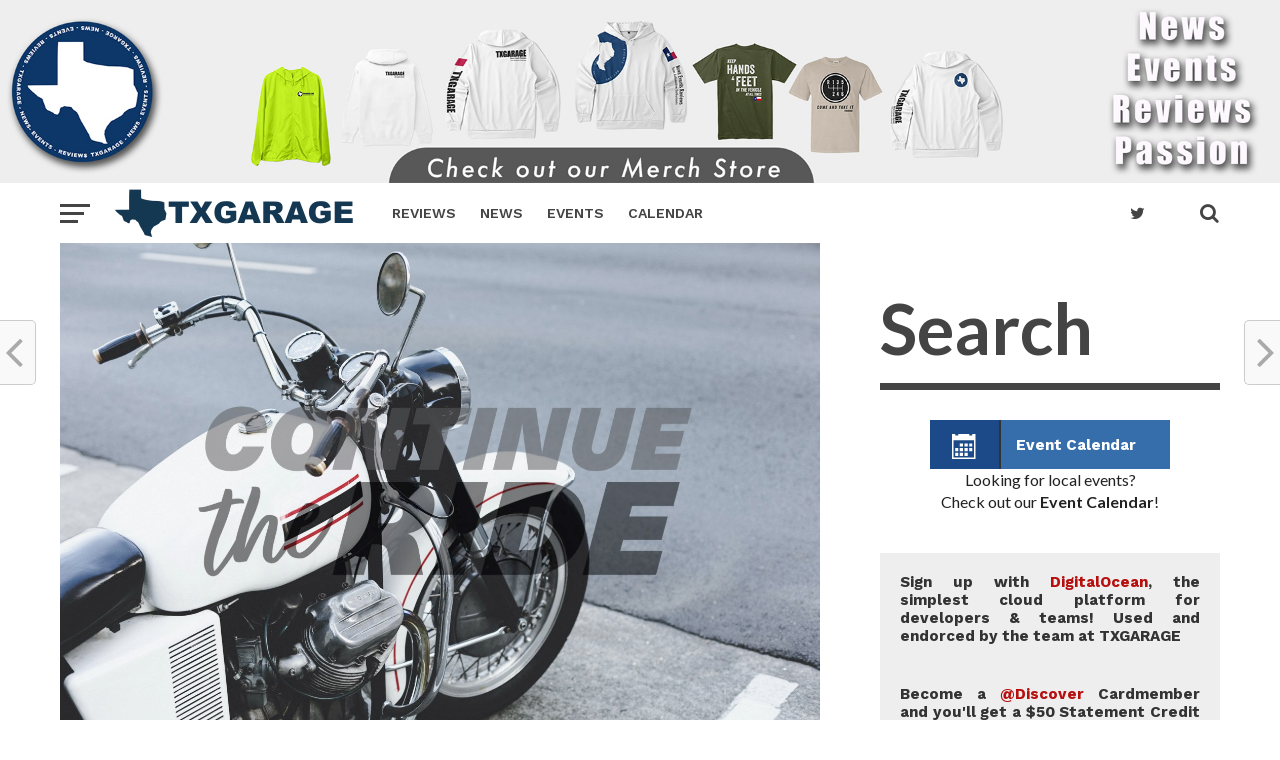

--- FILE ---
content_type: text/html; charset=UTF-8
request_url: https://txgarage.com/2020/07/youre-invited-continue-the-rideinside-the-ride/
body_size: 18810
content:
<!DOCTYPE html>
<html lang="en-US"
	prefix="og: https://ogp.me/ns#" >
<head>
<meta charset="UTF-8" >
<meta name="viewport" id="viewport" content="width=device-width, initial-scale=1.0, maximum-scale=1.0, minimum-scale=1.0, user-scalable=no" />
<link rel="shortcut icon" href="https://txgarage.com/images/2017/02/favicon.png" /><link rel="pingback" href="https://txgarage.com/xmlrpc.php" />
<meta property="og:image" content="https://txgarage.com/images/2020/07/white-striped-motorcycle-copy-1000x600.jpg" />
<meta name="twitter:image" content="https://txgarage.com/images/2020/07/white-striped-motorcycle-copy-1000x600.jpg" />
<meta property="og:type" content="article" />
<meta property="og:description" content="One of the highlights of winter – i.e., the non-riding season – is kicking tires at a Progressive International Motorcycle Show. Typically, I’ll have seen&nbsp; the show in Dallas, but more recently in DC. While not as expansive as they once were, the shows still represent your best opportunity to compare products side-by-side, while grabbing [&hellip;]" />
<meta name="twitter:card" content="summary">
<meta name="twitter:url" content="https://txgarage.com/2020/07/youre-invited-continue-the-rideinside-the-ride/">
<meta name="twitter:title" content="YOU’RE INVITED. CONTINUE THE RIDE…INSIDE THE RIDE.">
<meta name="twitter:description" content="One of the highlights of winter – i.e., the non-riding season – is kicking tires at a Progressive International Motorcycle Show. Typically, I’ll have seen&nbsp; the show in Dallas, but more recently in DC. While not as expansive as they once were, the shows still represent your best opportunity to compare products side-by-side, while grabbing [&hellip;]">
<title>YOU’RE INVITED. CONTINUE THE RIDE…INSIDE THE RIDE. | txGarage</title>

		<!-- All in One SEO 4.1.2.3 -->
		<meta name="description" content="One of the highlights of winter – i.e., the non-riding season – is kicking tires at a Progressive International Motorcycle Show. Typically, I’ll have seen the show in Dallas, but more recently in DC"/>
		<meta name="keywords" content="progressive international motorcycle show,motorcycle show,motorcycle,bike,dallas,car show,bike show,continue the ride,inside the garage,,featured,inside the garage,news" />
		<link rel="canonical" href="https://txgarage.com/2020/07/youre-invited-continue-the-rideinside-the-ride/" />
		<meta property="og:site_name" content="TXGARAGE" />
		<meta property="og:type" content="article" />
		<meta property="og:title" content="YOU’RE INVITED. CONTINUE THE RIDE…INSIDE THE RIDE. | txGarage" />
		<meta property="og:description" content="One of the highlights of winter – i.e., the non-riding season – is kicking tires at a Progressive International Motorcycle Show. Typically, I’ll have seen the show in Dallas, but more recently in DC" />
		<meta property="og:url" content="https://txgarage.com/2020/07/youre-invited-continue-the-rideinside-the-ride/" />
		<meta property="og:image" content="https://txgarage.com/images/2020/07/white-striped-motorcycle-copy.jpg" />
		<meta property="og:image:secure_url" content="https://txgarage.com/images/2020/07/white-striped-motorcycle-copy.jpg" />
		<meta property="og:image:width" content="1500" />
		<meta property="og:image:height" content="1000" />
		<meta property="article:tag" content="progressive international motorcycle show" />
		<meta property="article:tag" content="motorcycle show" />
		<meta property="article:tag" content="motorcycle" />
		<meta property="article:tag" content="bike" />
		<meta property="article:tag" content="dallas" />
		<meta property="article:tag" content="car show" />
		<meta property="article:tag" content="bike show" />
		<meta property="article:tag" content="continue the ride" />
		<meta property="article:tag" content="inside the garage" />
		<meta property="article:tag" content="" />
		<meta property="article:tag" content="featured" />
		<meta property="article:tag" content="news" />
		<meta property="article:published_time" content="2020-07-22T21:16:13Z" />
		<meta property="article:modified_time" content="2020-08-16T18:50:20Z" />
		<meta name="twitter:card" content="summary_large_image" />
		<meta name="twitter:site" content="@txgarage" />
		<meta name="twitter:domain" content="txgarage.com" />
		<meta name="twitter:title" content="YOU’RE INVITED. CONTINUE THE RIDE…INSIDE THE RIDE. | txGarage" />
		<meta name="twitter:description" content="One of the highlights of winter – i.e., the non-riding season – is kicking tires at a Progressive International Motorcycle Show. Typically, I’ll have seen the show in Dallas, but more recently in DC" />
		<meta name="twitter:image" content="https://txgarage.com/images/2020/07/white-striped-motorcycle-copy.jpg" />
		<meta name="google" content="nositelinkssearchbox" />
		<script type="application/ld+json" class="aioseo-schema">
			{"@context":"https:\/\/schema.org","@graph":[{"@type":"WebSite","@id":"https:\/\/txgarage.com\/#website","url":"https:\/\/txgarage.com\/","name":"txGarage","description":"News. Reviews. Events. for the Texas automotive consumer","publisher":{"@id":"https:\/\/txgarage.com\/#organization"}},{"@type":"Organization","@id":"https:\/\/txgarage.com\/#organization","name":"txGarage","url":"https:\/\/txgarage.com\/","sameAs":["https:\/\/twitter.com\/txgarage"]},{"@type":"BreadcrumbList","@id":"https:\/\/txgarage.com\/2020\/07\/youre-invited-continue-the-rideinside-the-ride\/#breadcrumblist","itemListElement":[{"@type":"ListItem","@id":"https:\/\/txgarage.com\/#listItem","position":"1","item":{"@type":"WebPage","@id":"https:\/\/txgarage.com\/","name":"Home","description":"At txGarage we have a Passion for Texas and Cars. We share Texas Automotive News and Texas Automotive Reviews for Texas Consumers.","url":"https:\/\/txgarage.com\/"},"nextItem":"https:\/\/txgarage.com\/2020\/#listItem"},{"@type":"ListItem","@id":"https:\/\/txgarage.com\/2020\/#listItem","position":"2","item":{"@type":"WebPage","@id":"https:\/\/txgarage.com\/2020\/","name":"2020","url":"https:\/\/txgarage.com\/2020\/"},"nextItem":"https:\/\/txgarage.com\/2020\/07\/#listItem","previousItem":"https:\/\/txgarage.com\/#listItem"},{"@type":"ListItem","@id":"https:\/\/txgarage.com\/2020\/07\/#listItem","position":"3","item":{"@type":"WebPage","@id":"https:\/\/txgarage.com\/2020\/07\/","name":"July","url":"https:\/\/txgarage.com\/2020\/07\/"},"nextItem":"https:\/\/txgarage.com\/2020\/07\/youre-invited-continue-the-rideinside-the-ride\/#listItem","previousItem":"https:\/\/txgarage.com\/2020\/#listItem"},{"@type":"ListItem","@id":"https:\/\/txgarage.com\/2020\/07\/youre-invited-continue-the-rideinside-the-ride\/#listItem","position":"4","item":{"@type":"WebPage","@id":"https:\/\/txgarage.com\/2020\/07\/youre-invited-continue-the-rideinside-the-ride\/","name":"YOU\u2019RE INVITED. CONTINUE THE RIDE\u2026INSIDE THE RIDE.","description":"One of the highlights of winter \u2013 i.e., the non-riding season \u2013 is kicking tires at a Progressive International Motorcycle Show. Typically, I\u2019ll have seen the show in Dallas, but more recently in DC","url":"https:\/\/txgarage.com\/2020\/07\/youre-invited-continue-the-rideinside-the-ride\/"},"previousItem":"https:\/\/txgarage.com\/2020\/07\/#listItem"}]},{"@type":"Person","@id":"https:\/\/txgarage.com\/author\/david_boldt\/#author","url":"https:\/\/txgarage.com\/author\/david_boldt\/","name":"David Boldt","image":{"@type":"ImageObject","@id":"https:\/\/txgarage.com\/2020\/07\/youre-invited-continue-the-rideinside-the-ride\/#authorImage","url":"https:\/\/secure.gravatar.com\/avatar\/6dc91288f4b641f7625d35bd38e68ce9?s=96&d=mm&r=r","width":"96","height":"96","caption":"David Boldt"},"sameAs":["https:\/\/twitter.com\/txgarage"]},{"@type":"WebPage","@id":"https:\/\/txgarage.com\/2020\/07\/youre-invited-continue-the-rideinside-the-ride\/#webpage","url":"https:\/\/txgarage.com\/2020\/07\/youre-invited-continue-the-rideinside-the-ride\/","name":"YOU\u2019RE INVITED. CONTINUE THE RIDE\u2026INSIDE THE RIDE. | txGarage","description":"One of the highlights of winter \u2013 i.e., the non-riding season \u2013 is kicking tires at a Progressive International Motorcycle Show. Typically, I\u2019ll have seen the show in Dallas, but more recently in DC","inLanguage":"en-US","isPartOf":{"@id":"https:\/\/txgarage.com\/#website"},"breadcrumb":{"@id":"https:\/\/txgarage.com\/2020\/07\/youre-invited-continue-the-rideinside-the-ride\/#breadcrumblist"},"author":"https:\/\/txgarage.com\/2020\/07\/youre-invited-continue-the-rideinside-the-ride\/#author","creator":"https:\/\/txgarage.com\/2020\/07\/youre-invited-continue-the-rideinside-the-ride\/#author","image":{"@type":"ImageObject","@id":"https:\/\/txgarage.com\/#mainImage","url":"https:\/\/txgarage.com\/images\/2020\/07\/white-striped-motorcycle-copy.jpg","width":"1500","height":"1000"},"primaryImageOfPage":{"@id":"https:\/\/txgarage.com\/2020\/07\/youre-invited-continue-the-rideinside-the-ride\/#mainImage"},"datePublished":"2020-07-22T21:16:13-04:00","dateModified":"2020-08-16T18:50:20-04:00"},{"@type":"Article","@id":"https:\/\/txgarage.com\/2020\/07\/youre-invited-continue-the-rideinside-the-ride\/#article","name":"YOU\u2019RE INVITED. CONTINUE THE RIDE\u2026INSIDE THE RIDE. | txGarage","description":"One of the highlights of winter \u2013 i.e., the non-riding season \u2013 is kicking tires at a Progressive International Motorcycle Show. Typically, I\u2019ll have seen the show in Dallas, but more recently in DC","headline":"YOU\u2019RE INVITED. CONTINUE THE RIDE\u2026INSIDE THE RIDE.","author":{"@id":"https:\/\/txgarage.com\/author\/david_boldt\/#author"},"publisher":{"@id":"https:\/\/txgarage.com\/#organization"},"datePublished":"2020-07-22T21:16:13-04:00","dateModified":"2020-08-16T18:50:20-04:00","articleSection":"News, bike, bike show, car show, continue the ride, dallas, featured, Inside the Garage, motorcycle, motorcycle show, Progressive International Motorcycle Show","mainEntityOfPage":{"@id":"https:\/\/txgarage.com\/2020\/07\/youre-invited-continue-the-rideinside-the-ride\/#webpage"},"isPartOf":{"@id":"https:\/\/txgarage.com\/2020\/07\/youre-invited-continue-the-rideinside-the-ride\/#webpage"},"image":{"@type":"ImageObject","@id":"https:\/\/txgarage.com\/#articleImage","url":"https:\/\/txgarage.com\/images\/2020\/07\/white-striped-motorcycle-copy.jpg","width":"1500","height":"1000"}}]}
		</script>
		<script type="text/javascript" >
			window.ga=window.ga||function(){(ga.q=ga.q||[]).push(arguments)};ga.l=+new Date;
			ga('create', "UA-9674179-1", { 'cookieDomain': 'txgarage.com' } );
			ga('require', 'outboundLinkTracker');
			ga('send', 'pageview');
		</script>
		<script async src="https://www.google-analytics.com/analytics.js"></script>
		<script async src="https://txgarage.com/wp-content/plugins/all-in-one-seo-pack/app/Common/Assets/js/autotrack.js?ver=4.1.2.3"></script>
		<!-- All in One SEO -->

<link rel='dns-prefetch' href='//secure.gravatar.com' />
<link rel='dns-prefetch' href='//fonts.googleapis.com' />
<link rel='dns-prefetch' href='//s.w.org' />
<link rel="alternate" type="application/rss+xml" title="txGarage &raquo; Feed" href="https://txgarage.com/feed/" />
<link rel="alternate" type="application/rss+xml" title="txGarage &raquo; Comments Feed" href="https://txgarage.com/comments/feed/" />
		<script type="text/javascript">
			window._wpemojiSettings = {"baseUrl":"https:\/\/s.w.org\/images\/core\/emoji\/13.1.0\/72x72\/","ext":".png","svgUrl":"https:\/\/s.w.org\/images\/core\/emoji\/13.1.0\/svg\/","svgExt":".svg","source":{"concatemoji":"https:\/\/txgarage.com\/wp-includes\/js\/wp-emoji-release.min.js?ver=5.8.6"}};
			!function(e,a,t){var n,r,o,i=a.createElement("canvas"),p=i.getContext&&i.getContext("2d");function s(e,t){var a=String.fromCharCode;p.clearRect(0,0,i.width,i.height),p.fillText(a.apply(this,e),0,0);e=i.toDataURL();return p.clearRect(0,0,i.width,i.height),p.fillText(a.apply(this,t),0,0),e===i.toDataURL()}function c(e){var t=a.createElement("script");t.src=e,t.defer=t.type="text/javascript",a.getElementsByTagName("head")[0].appendChild(t)}for(o=Array("flag","emoji"),t.supports={everything:!0,everythingExceptFlag:!0},r=0;r<o.length;r++)t.supports[o[r]]=function(e){if(!p||!p.fillText)return!1;switch(p.textBaseline="top",p.font="600 32px Arial",e){case"flag":return s([127987,65039,8205,9895,65039],[127987,65039,8203,9895,65039])?!1:!s([55356,56826,55356,56819],[55356,56826,8203,55356,56819])&&!s([55356,57332,56128,56423,56128,56418,56128,56421,56128,56430,56128,56423,56128,56447],[55356,57332,8203,56128,56423,8203,56128,56418,8203,56128,56421,8203,56128,56430,8203,56128,56423,8203,56128,56447]);case"emoji":return!s([10084,65039,8205,55357,56613],[10084,65039,8203,55357,56613])}return!1}(o[r]),t.supports.everything=t.supports.everything&&t.supports[o[r]],"flag"!==o[r]&&(t.supports.everythingExceptFlag=t.supports.everythingExceptFlag&&t.supports[o[r]]);t.supports.everythingExceptFlag=t.supports.everythingExceptFlag&&!t.supports.flag,t.DOMReady=!1,t.readyCallback=function(){t.DOMReady=!0},t.supports.everything||(n=function(){t.readyCallback()},a.addEventListener?(a.addEventListener("DOMContentLoaded",n,!1),e.addEventListener("load",n,!1)):(e.attachEvent("onload",n),a.attachEvent("onreadystatechange",function(){"complete"===a.readyState&&t.readyCallback()})),(n=t.source||{}).concatemoji?c(n.concatemoji):n.wpemoji&&n.twemoji&&(c(n.twemoji),c(n.wpemoji)))}(window,document,window._wpemojiSettings);
		</script>
		<style type="text/css">
img.wp-smiley,
img.emoji {
	display: inline !important;
	border: none !important;
	box-shadow: none !important;
	height: 1em !important;
	width: 1em !important;
	margin: 0 .07em !important;
	vertical-align: -0.1em !important;
	background: none !important;
	padding: 0 !important;
}
</style>
	<link rel='stylesheet' id='wp-block-library-css'  href='https://txgarage.com/wp-includes/css/dist/block-library/style.min.css?ver=5.8.6' type='text/css' media='all' />
<style id='wp-block-library-inline-css' type='text/css'>
.has-text-align-justify{text-align:justify;}
</style>
<link rel='stylesheet' id='mediaelement-css'  href='https://txgarage.com/wp-includes/js/mediaelement/mediaelementplayer-legacy.min.css?ver=4.2.16' type='text/css' media='all' />
<link rel='stylesheet' id='wp-mediaelement-css'  href='https://txgarage.com/wp-includes/js/mediaelement/wp-mediaelement.min.css?ver=5.8.6' type='text/css' media='all' />
<link rel='stylesheet' id='bwg_fonts-css'  href='https://txgarage.com/wp-content/plugins/photo-gallery/css/bwg-fonts/fonts.css?ver=0.0.1' type='text/css' media='all' />
<link rel='stylesheet' id='sumoselect-css'  href='https://txgarage.com/wp-content/plugins/photo-gallery/css/sumoselect.min.css?ver=3.0.3' type='text/css' media='all' />
<link rel='stylesheet' id='mCustomScrollbar-css'  href='https://txgarage.com/wp-content/plugins/photo-gallery/css/jquery.mCustomScrollbar.min.css?ver=1.5.80' type='text/css' media='all' />
<link rel='stylesheet' id='bwg_frontend-css'  href='https://txgarage.com/wp-content/plugins/photo-gallery/css/styles.min.css?ver=1.5.80' type='text/css' media='all' />
<link rel='stylesheet' id='mvp-custom-style-css'  href='https://txgarage.com/wp-content/themes/click-mag/style.css?ver=5.8.6' type='text/css' media='all' />
<style id='mvp-custom-style-inline-css' type='text/css'>


#mvp-wallpaper {
	background: url() no-repeat 50% 0;
	}

a,
a:visited,
.post-info-name a,
.woocommerce .woocommerce-breadcrumb a {
	color: #1E537B;
	}

a:hover,
nav.mvp-fly-nav-menu ul li a:hover,
.mvp-feat1-story-text h2:hover,
.mvp-feat2-sub-text h2:hover,
.mvp-feat3-text h2:hover,
.mvp-main-blog-text h2:hover,
.mvp-trend-widget-text h2:hover,
.mvp-related-text a:hover,
ul.mvp-post-soc-list li.mvp-post-soc-comm:hover,
span.mvp-author-box-soc:hover,
.woocommerce .woocommerce-breadcrumb a:hover,
h3.mvp-authors-list-head a:hover,
.mvp-authors-widget-wrap span.mvp-main-blog-cat:hover,
.mvp-wide-widget-text h2:hover,
.mvp-side-widget a:hover,
.mvp-blog-col-text h2:hover,
#mvp-nav-menu ul li ul.mvp-mega-list li a:hover {
	color: #ff3c36 !important;
	}

.mvp-fly-top:hover,
span.mvp-feat1-main-cat,
span.mvp-feat2-sub-cat,
span.mvp-feat3-cat,
span.mvp-blog-col-cat,
span.mvp-feat2-main-cat,
.mvp-trend-widget-img:after,
.mvp-feat-vid-but,
.mvp-feat-gal-but,
span.mvp-post-cat,
.mvp-prev-next-text a,
.mvp-prev-next-text a:visited,
.mvp-prev-next-text a:hover,
#mvp-comments-button a,
#mvp-comments-button span.mvp-comment-but-text,
a.mvp-inf-more-but:hover,
.mvp-side-widget .mvp-tag-cloud a:hover {
	background: #1E537B;
	}

.mvp-fly-top:hover {
	border: 1px solid #1E537B;
	}

h4.mvp-post-header {
	border-top: 1px solid #1E537B;
	}

.woocommerce .widget_price_filter .ui-slider .ui-slider-range,
.woocommerce .widget_price_filter .ui-slider .ui-slider-handle,
.woocommerce span.onsale,
.woocommerce #respond input#submit.alt,
.woocommerce a.button.alt,
.woocommerce button.button.alt,
.woocommerce input.button.alt,
.woocommerce #respond input#submit.alt:hover,
.woocommerce a.button.alt:hover,
.woocommerce button.button.alt:hover,
.woocommerce input.button.alt:hover {
	background-color: #1E537B;
	}

nav.mvp-fly-nav-menu ul li.menu-item-has-children:after,
span.mvp-blog-cat,
span.mvp-main-blog-cat,
h4.mvp-side-widget-head,
h4.mvp-post-bot-head,
#mvp-comments-button span.mvp-comment-but-text,
span.mvp-post-header,
.woocommerce .star-rating span:before,
span.mvp-related-head {
	color: #1E537B;
	}

#mvp-nav-wrap,
.mvp-main-nav-cont {
	background: #ffffff;
	}

#mvp-nav-menu ul li a,
span.mvp-nav-search-but,
span.mvp-nav-soc-but {
	color: #444444;
	}

.mvp-fly-but-wrap span,
.mvp-search-but-wrap span {
	background: #444444;
	}

#mvp-nav-menu ul li.menu-item-has-children ul.sub-menu li a:after,
#mvp-nav-menu ul li.menu-item-has-children ul.sub-menu li ul.sub-menu li a:after,
#mvp-nav-menu ul li.menu-item-has-children ul.sub-menu li ul.sub-menu li ul.sub-menu li a:after,
#mvp-nav-menu ul li.menu-item-has-children ul.mvp-mega-list li a:after,
#mvp-nav-menu ul li.menu-item-has-children a:after {
	border-color: #444444 transparent transparent transparent;
	}

#mvp-nav-menu ul li:hover a,
span.mvp-nav-search-but:hover,
span.mvp-nav-soc-but:hover {
	color: #1E537B !important;
	}

#mvp-nav-menu ul li.menu-item-has-children:hover a:after {
	border-color: #1E537B transparent transparent transparent !important;
	}

.mvp-feat1-story-text h2,
.mvp-feat2-sub-text h2,
.mvp-feat1-trend-text h2,
.mvp-feat3-text h2,
.mvp-blog-col-text h2,
.mvp-main-blog-text h2,
.mvp-trend-widget-text h2,
.mvp-wide-widget-text h2,
.mvp-related-text a {
	color: #222222;
	}

#mvp-content-main,
.rwp-summary,
.rwp-u-review__comment {
	font-family: 'Merriweather', serif;
	}

#mvp-nav-menu ul li a,
nav.mvp-fly-nav-menu ul li a,
#mvp-foot-nav ul.menu li a {
	font-family: 'Work Sans', sans-serif;
	}

.mvp-feat2-main-title h2,
h1.mvp-post-title,
#mvp-nav-soc-title h4 {
	font-family: 'Work Sans', sans-serif;
	}

.mvp-feat1-story-text h2,
.mvp-feat2-sub-text h2,
.mvp-feat1-trend-text h2,
.mvp-feat3-text h2,
.mvp-blog-col-text h2,
.mvp-main-blog-text h2,
.mvp-trend-widget-text h2,
.mvp-wide-widget-text h2,
.mvp-related-text a,
.mvp-prev-next-text a,
.mvp-prev-next-text a:visited,
.mvp-prev-next-text a:hover,
#mvp-404 h1,
h1.mvp-author-top-head,
#mvp-nav-menu ul li ul.mvp-mega-list li a,
#mvp-content-main blockquote p,
#woo-content h1.page-title,
.woocommerce div.product .product_title,
.woocommerce ul.products li.product h3,
.mvp-authors-list-posts a,
.mvp-side-widget a {
	font-family: 'Work Sans', sans-serif;
	}

span.mvp-feat1-main-cat,
span.mvp-feat2-sub-cat,
span.mvp-blog-col-cat,
span.mvp-blog-cat,
h4.mvp-main-blog-head,
h1.mvp-main-blog-head,
span.mvp-main-blog-cat,
h4.mvp-side-widget-head,
span.mvp-post-cat,
h4.mvp-post-bot-head,
span.mvp-post-header,
h1.mvp-arch-head,
h4.mvp-arch-head,
.woocommerce ul.product_list_widget span.product-title,
.woocommerce ul.product_list_widget li a,
.woocommerce #reviews #comments ol.commentlist li .comment-text p.meta,
.woocommerce .related h2,
.woocommerce div.product .woocommerce-tabs .panel h2,
.woocommerce div.product .product_title,
#mvp-content-main h1,
#mvp-content-main h2,
#mvp-content-main h3,
#mvp-content-main h4,
#mvp-content-main h5,
#mvp-content-main h6,
#woo-content h1.page-title,
.woocommerce .woocommerce-breadcrumb,
h3.mvp-authors-list-head a,
span.mvp-authors-list-post-head {
	font-family: 'Work Sans', sans-serif;
	}

		

	.mvp-ad-rel-out,
	.mvp-ad-rel-in {
		margin-left: 0;
		}
		

	@media screen and (max-width: 479px) {
		.single #mvp-ad-rel-top {
			display: block;
			}
		.single #mvp-content-main {
			max-height: 400px;
			}
		.single #mvp-ad-rel-wrap {
			margin-top: -114px;
			}
		}
		

	#mvp-post-content-mid {
		margin-top: -150px;
		}
		

	.mvp-nav-links {
		display: none;
		}
		
</style>
<link rel='stylesheet' id='mvp-reset-css'  href='https://txgarage.com/wp-content/themes/click-mag/css/reset.css?ver=5.8.6' type='text/css' media='all' />
<link rel='stylesheet' id='fontawesome-css'  href='https://txgarage.com/wp-content/themes/click-mag/font-awesome/css/font-awesome.css?ver=5.8.6' type='text/css' media='all' />
<link rel='stylesheet' id='mvp-fonts-css'  href='//fonts.googleapis.com/css?family=Oswald%3A300%2C400%2C700%7CMerriweather%3A300%2C400%2C700%2C900%7CQuicksand%3A400%7CLato%3A300%2C400%2C700%7CPassion+One%3A400%2C700%7CWork+Sans%3A200%2C300%2C400%2C500%2C600%2C700%2C800%2C900%7CMontserrat%3A400%2C700%7COpen+Sans+Condensed%3A300%2C700%7COpen+Sans%3A400%2C700%2C800%7CWork+Sans%3A100%2C200%2C300%2C400%2C500%2C600%2C700%2C800%2C900%7CWork+Sans%3A100%2C200%2C300%2C400%2C500%2C600%2C700%2C800%2C900%7CWork+Sans%3A100%2C200%2C300%2C400%2C400italic%2C500%2C600%2C700%2C700italic%2C800%2C900%7CMerriweather%3A100%2C200%2C300%2C400%2C400italic%2C500%2C600%2C700%2C700italic%2C800%2C900%7CWork+Sans%3A100%2C200%2C300%2C400%2C500%2C600%2C700%2C800%2C900%26subset%3Dlatin%2Clatin-ext%2Ccyrillic%2Ccyrillic-ext%2Cgreek-ext%2Cgreek%2Cvietnamese&#038;ver=1.0.0' type='text/css' media='all' />
<link rel='stylesheet' id='mvp-media-queries-css'  href='https://txgarage.com/wp-content/themes/click-mag/css/media-queries.css?ver=5.8.6' type='text/css' media='all' />
<link rel='stylesheet' id='jetpack_css-css'  href='https://txgarage.com/wp-content/plugins/jetpack/css/jetpack.css?ver=10.3' type='text/css' media='all' />
<script type='text/javascript' src='https://txgarage.com/wp-includes/js/jquery/jquery.min.js?ver=3.6.0' id='jquery-core-js'></script>
<script type='text/javascript' src='https://txgarage.com/wp-includes/js/jquery/jquery-migrate.min.js?ver=3.3.2' id='jquery-migrate-js'></script>
<script type='text/javascript' src='https://txgarage.com/wp-content/plugins/photo-gallery/js/jquery.sumoselect.min.js?ver=3.0.3' id='sumoselect-js'></script>
<script type='text/javascript' src='https://txgarage.com/wp-content/plugins/photo-gallery/js/jquery.mobile.min.js?ver=1.4.5' id='jquery-mobile-js'></script>
<script type='text/javascript' src='https://txgarage.com/wp-content/plugins/photo-gallery/js/jquery.mCustomScrollbar.concat.min.js?ver=1.5.80' id='mCustomScrollbar-js'></script>
<script type='text/javascript' src='https://txgarage.com/wp-content/plugins/photo-gallery/js/jquery.fullscreen-0.4.1.min.js?ver=0.4.1' id='jquery-fullscreen-js'></script>
<script type='text/javascript' id='bwg_frontend-js-extra'>
/* <![CDATA[ */
var bwg_objectsL10n = {"bwg_field_required":"field is required.","bwg_mail_validation":"This is not a valid email address.","bwg_search_result":"There are no images matching your search.","bwg_select_tag":"Select Tag","bwg_order_by":"Order By","bwg_search":"Search","bwg_show_ecommerce":"Show Ecommerce","bwg_hide_ecommerce":"Hide Ecommerce","bwg_show_comments":"Show Comments","bwg_hide_comments":"Hide Comments","bwg_restore":"Restore","bwg_maximize":"Maximize","bwg_fullscreen":"Fullscreen","bwg_exit_fullscreen":"Exit Fullscreen","bwg_search_tag":"SEARCH...","bwg_tag_no_match":"No tags found","bwg_all_tags_selected":"All tags selected","bwg_tags_selected":"tags selected","play":"Play","pause":"Pause","is_pro":"","bwg_play":"Play","bwg_pause":"Pause","bwg_hide_info":"Hide info","bwg_show_info":"Show info","bwg_hide_rating":"Hide rating","bwg_show_rating":"Show rating","ok":"Ok","cancel":"Cancel","select_all":"Select all","lazy_load":"0","lazy_loader":"https:\/\/txgarage.com\/wp-content\/plugins\/photo-gallery\/images\/ajax_loader.png","front_ajax":"0","bwg_tag_see_all":"see all tags","bwg_tag_see_less":"see less tags"};
/* ]]> */
</script>
<script type='text/javascript' src='https://txgarage.com/wp-content/plugins/photo-gallery/js/scripts.min.js?ver=1.5.80' id='bwg_frontend-js'></script>
<link rel="https://api.w.org/" href="https://txgarage.com/wp-json/" /><link rel="alternate" type="application/json" href="https://txgarage.com/wp-json/wp/v2/posts/141815" /><link rel="EditURI" type="application/rsd+xml" title="RSD" href="https://txgarage.com/xmlrpc.php?rsd" />
<link rel="wlwmanifest" type="application/wlwmanifest+xml" href="https://txgarage.com/wp-includes/wlwmanifest.xml" /> 
<meta name="generator" content="WordPress 5.8.6" />
<link rel='shortlink' href='https://wp.me/p3fHha-ATl' />
<link rel="alternate" type="application/json+oembed" href="https://txgarage.com/wp-json/oembed/1.0/embed?url=https%3A%2F%2Ftxgarage.com%2F2020%2F07%2Fyoure-invited-continue-the-rideinside-the-ride%2F" />
<link rel="alternate" type="text/xml+oembed" href="https://txgarage.com/wp-json/oembed/1.0/embed?url=https%3A%2F%2Ftxgarage.com%2F2020%2F07%2Fyoure-invited-continue-the-rideinside-the-ride%2F&#038;format=xml" />
<style type='text/css'>img#wpstats{display:none}</style>
		</head>
<body data-rsssl=1 class="post-template-default single single-post postid-141815 single-format-standard">
	<div id="mvp-fly-wrap">
	<div id="mvp-fly-menu-top" class="left relative">
		<div class="mvp-fly-top-out left relative">
			<div class="mvp-fly-top-in">
				<div id="mvp-fly-logo" class="left relative">
											<a href="https://txgarage.com/"><img src="https://txgarage.com/images/2017/02/txg-logo-500x1201.png" alt="txGarage" data-rjs="2" /></a>
									</div><!--mvp-fly-logo-->
			</div><!--mvp-fly-top-in-->
			<div class="mvp-fly-but-wrap mvp-fly-but-menu mvp-fly-but-click">
				<span></span>
				<span></span>
				<span></span>
				<span></span>
			</div><!--mvp-fly-but-wrap-->
		</div><!--mvp-fly-top-out-->
	</div><!--mvp-fly-menu-top-->
	<div id="mvp-fly-menu-wrap">
		<nav class="mvp-fly-nav-menu left relative">
			<div class="menu-main-cat-menu-container"><ul id="menu-main-cat-menu" class="menu"><li id="menu-item-3302" class="menu-item menu-item-type-post_type menu-item-object-page menu-item-home menu-item-3302"><a href="https://txgarage.com/">HOME</a></li>
<li id="menu-item-18235" class="menu-item menu-item-type-post_type menu-item-object-page menu-item-18235"><a href="https://txgarage.com/event-calendar/">Events Calendar</a></li>
<li id="menu-item-7" class="menu-item menu-item-type-taxonomy menu-item-object-category menu-item-7"><a href="https://txgarage.com/category/car-reviews/">REVIEWS</a></li>
<li id="menu-item-5" class="menu-item menu-item-type-taxonomy menu-item-object-category current-post-ancestor current-menu-parent current-post-parent menu-item-5"><a href="https://txgarage.com/category/news/">NEWS</a></li>
<li id="menu-item-18243" class="menu-item menu-item-type-taxonomy menu-item-object-category menu-item-18243"><a href="https://txgarage.com/category/garage/">Garage</a></li>
<li id="menu-item-40707" class="menu-item menu-item-type-custom menu-item-object-custom menu-item-40707"><a href="http://autoink.us">AutoInk</a></li>
<li id="menu-item-18240" class="menu-item menu-item-type-post_type menu-item-object-page menu-item-18240"><a href="https://txgarage.com/contact/">Contact</a></li>
<li id="menu-item-18241" class="menu-item menu-item-type-post_type menu-item-object-page menu-item-18241"><a href="https://txgarage.com/about/">About TXGARAGE</a></li>
<li id="menu-item-147431" class="menu-item menu-item-type-post_type menu-item-object-page menu-item-147431"><a href="https://txgarage.com/deals/">Deals</a></li>
<li id="menu-item-147432" class="menu-item menu-item-type-post_type menu-item-object-page menu-item-147432"><a href="https://txgarage.com/advertise/">Advertise</a></li>
<li id="menu-item-147433" class="menu-item menu-item-type-post_type menu-item-object-page menu-item-147433"><a href="https://txgarage.com/newsletter/">Newsletter</a></li>
</ul></div>		</nav>
	</div><!--mvp-fly-menu-wrap-->
	<div id="mvp-fly-soc-wrap">
		<span class="mvp-fly-soc-head">Connect with us</span>
		<ul class="mvp-fly-soc-list left relative">
										<li><a href="http://twitter.com/txgarage" target="_blank" class="fa fa-twitter fa-2"></a></li>
													<li><a href="https://www.instagram.com/txgarage/" target="_blank" class="fa fa-instagram fa-2"></a></li>
													<li><a href="http://youtube.com/user/texasgarage" target="_blank" class="fa fa-youtube-play fa-2"></a></li>
											</ul>
	</div><!--mvp-fly-soc-wrap-->
</div><!--mvp-fly-wrap-->		<div id="mvp-site" class="left relative">
		<header id="mvp-head-wrap" class="left relative">
			<div id="mvp-head-top" class="left relative">
									<div id="mvp-leader-wrap" class="left relative">
						<a href="https://my-store-11543218.creator-spring.com/" style="max-width: 1420px;display:block;margin:0 auto;"><img src="https://txgarage.com/images/2025/01/site-banner-standard.jpg"></a>					</div><!--mvp-leader-wrap-->
												<div id="mvp-search-wrap">
					<div id="mvp-search-box">
						<form method="get" id="searchform" action="https://txgarage.com/">
	<input type="text" name="s" id="s" value="Search" onfocus='if (this.value == "Search") { this.value = ""; }' onblur='if (this.value == "") { this.value = "Search"; }' />
	<input type="hidden" id="searchsubmit" value="Search" />
</form>					</div><!--mvp-search-box-->
					<div class="mvp-search-but-wrap mvp-search-click">
						<span></span>
						<span></span>
					</div><!--mvp-search-but-wrap-->
				</div><!--mvp-search-wrap-->
			</div><!--mvp-head-top-->
			<div id="mvp-nav-wrap" class="left relative">
				<div class="mvp-main-boxed-wrap">
					<div class="mvp-main-out relative">
						<div class="mvp-main-in">
							<div class="mvp-main-nav-cont left relative">
				<div class="mvp-nav-left-out">
					<div class="mvp-fly-but-wrap mvp-fly-but-click left relative">
						<span></span>
						<span></span>
						<span></span>
						<span></span>
					</div><!--mvp-fly-but-wrap-->
					<div id="mvp-logo-nav" class="left relative" itemscope itemtype="http://schema.org/Organization">
													<a itemprop="url" href="https://txgarage.com/"><img itemprop="logo" src="https://txgarage.com/images/2017/02/txg-logo-500x1201.png" alt="txGarage" data-rjs="2" /></a>
																			<h2 class="mvp-logo-title">txGarage</h2>
											</div><!--mvp-logo-nav-->
					<div class="mvp-nav-left-in">
						<div id="mvp-nav-right-wrap" class="left">
							<div class="mvp-nav-right-out">
								<div class="mvp-nav-right-in">
									<div id="mvp-nav-main" class="left">
										<nav id="mvp-nav-menu">
											<div class="menu-main-menu-container"><ul id="menu-main-menu" class="menu"><li id="menu-item-13385" class="menu-item menu-item-type-taxonomy menu-item-object-category menu-item-13385"><a href="https://txgarage.com/category/car-reviews/">Reviews</a></li>
<li id="menu-item-13384" class="menu-item menu-item-type-taxonomy menu-item-object-category current-post-ancestor current-menu-parent current-post-parent menu-item-13384"><a href="https://txgarage.com/category/news/">News</a></li>
<li id="menu-item-13388" class="menu-item menu-item-type-taxonomy menu-item-object-category menu-item-13388"><a href="https://txgarage.com/category/events/">Events</a></li>
<li id="menu-item-40706" class="menu-item menu-item-type-custom menu-item-object-custom menu-item-40706"><a href="https://txgarage.com/event-calendar/">Calendar</a></li>
</ul></div>										</nav><!--mvp-nav-menu-->
									</div><!--mvp-nav-main-->
								</div><!--mvp-nav-right-in-->
								<div id="mvp-nav-right" class="relative">
									<div id="mvp-nav-soc" class="left relative">
																															<a href="http://twitter.com/txgarage" target="_blank"><span class="mvp-nav-soc-but fa fa-twitter fa-2"></span></a>
																			</div><!--mvp-nav-soc-->
									<span class="mvp-nav-search-but fa fa-search fa-2 mvp-search-click"></span>

								</div><!--mvp-nav-right-->
							</div><!--mvp-nav-right-out-->
						</div><!--mvp-nav-right-wrap-->
					</div><!--mvp-nav-left-in-->
				</div><!--mvp-nav-left-out-->
							</div><!--mvp-main-nav-cont-->
						</div><!--mvp-main-in-->
					</div><!--mvp-main-out-->
				</div><!--mvp-main-boxed-wrap-->
			</div><!--mvp-nav-wrap-->
															<div id="mvp-nav-soc-bar">
					<div class="mvp-main-out relative">
						<div class="mvp-main-in">
							<div id="mvp-nav-soc-cont" class="left relative">
								<div id="mvp-nav-soc-title" class="left">
									<h4>YOU’RE INVITED. CONTINUE THE RIDE…INSIDE THE RIDE.</h4>
								</div><!--mvp-nav-soc-title-->
								<div id="mvp-nav-soc-list" class="left">
<ul class="mvp-post-soc-list left relative">
												<a href="#" onclick="window.open('http://www.facebook.com/sharer.php?u=https://txgarage.com/2020/07/youre-invited-continue-the-rideinside-the-ride/&amp;t=YOU’RE INVITED. CONTINUE THE RIDE…INSIDE THE RIDE.', 'facebookShare', 'width=626,height=436'); return false;" title="Share on Facebook">
												<li class="mvp-post-soc-fb">
													<i class="fa fa-facebook-square fa-2" aria-hidden="true"></i><span class="mvp-post-soc-text">Share</span>
												</li>
												</a>
												<a href="#" onclick="window.open('http://twitter.com/share?text=YOU’RE INVITED. CONTINUE THE RIDE…INSIDE THE RIDE. -&amp;url=https://txgarage.com/2020/07/youre-invited-continue-the-rideinside-the-ride/', 'twitterShare', 'width=626,height=436'); return false;" title="Tweet This Post">
												<li class="mvp-post-soc-twit">
													<i class="fa fa-twitter fa-2" aria-hidden="true"></i><span class="mvp-post-soc-text">Tweet</span>
												</li>
												</a>
												<a href="whatsapp://send?text=YOU’RE INVITED. CONTINUE THE RIDE…INSIDE THE RIDE. https://txgarage.com/2020/07/youre-invited-continue-the-rideinside-the-ride/">
												<li class="mvp-post-soc-what">
													<i class="fa fa-whatsapp fa-2" aria-hidden="true"></i>
												</li>
												</a>
												<a href="#" onclick="window.open('http://pinterest.com/pin/create/button/?url=https://txgarage.com/2020/07/youre-invited-continue-the-rideinside-the-ride/&amp;media=https://txgarage.com/images/2020/07/white-striped-motorcycle-copy-1000x600.jpg&amp;description=YOU’RE INVITED. CONTINUE THE RIDE…INSIDE THE RIDE.', 'pinterestShare', 'width=750,height=350'); return false;" title="Pin This Post">
												<li class="mvp-post-soc-pin">
													<i class="fa fa-pinterest-p fa-2" aria-hidden="true"></i>
												</li>
												</a>
												<a href="mailto:?subject=YOU’RE INVITED. CONTINUE THE RIDE…INSIDE THE RIDE.&amp;BODY=I found this article interesting and thought of sharing it with you. Check it out: https://txgarage.com/2020/07/youre-invited-continue-the-rideinside-the-ride/">
												<li class="mvp-post-soc-email">
													<i class="fa fa-envelope-o fa-2" aria-hidden="true"></i>
												</li>
												</a>
											</ul>
								</div><!--mvp-nav-soc-list-->
							</div><!--mvp-nav-soc-cont-->
						</div><!--mvp-main-in-->
					</div><!--mvp-main-out-->
				</div><!--mvp-nav-soc-bar-->
													</header><!--mvp-head-wrap-->
		<div id="mvp-main-wrap" class="left relative">
			<div class="mvp-main-boxed-wrap">
				<div class="mvp-main-out relative">
					<div class="mvp-main-in">
						<div id="mvp-main-content-wrap" class="left relative"><div id="mvp-post-area" class="post-141815 post type-post status-publish format-standard has-post-thumbnail hentry category-news tag-bike tag-bike-show tag-car-show tag-continue-the-ride tag-dallas tag-featured tag-inside-the-garage tag-motorcycle tag-motorcycle-show tag-progressive-international-motorcycle-show">
	<div class="mvp-content-side-out relative">
		<div class="mvp-content-side-in">
			<div id="mvp-content-left-wrap" class="left relative">
						<article id="mvp-post-content-wrap" class="left relative" itemscope itemtype="http://schema.org/NewsArticle">
				<meta itemscope itemprop="mainEntityOfPage"  itemType="https://schema.org/WebPage" itemid="https://txgarage.com/2020/07/youre-invited-continue-the-rideinside-the-ride/"/>
																																																	<div id="mvp-post-feat-img" class="left relative" itemprop="image" itemscope itemtype="https://schema.org/ImageObject">
											<img width="1500" height="1000" src="https://txgarage.com/images/2020/07/white-striped-motorcycle-copy.jpg" class="attachment- size- wp-post-image" alt="" loading="lazy" srcset="https://txgarage.com/images/2020/07/white-striped-motorcycle-copy.jpg 1500w, https://txgarage.com/images/2020/07/white-striped-motorcycle-copy-400x267.jpg 400w, https://txgarage.com/images/2020/07/white-striped-motorcycle-copy-1024x683.jpg 1024w, https://txgarage.com/images/2020/07/white-striped-motorcycle-copy-768x512.jpg 768w" sizes="(max-width: 1500px) 100vw, 1500px" />																						<meta itemprop="url" content="https://txgarage.com/images/2020/07/white-striped-motorcycle-copy.jpg">
											<meta itemprop="width" content="1500">
											<meta itemprop="height" content="1000">
										</div><!--mvp-post-feat-img-->
																																											<div id="mvp-post-content" class="left relative">
					<div class="mvp-post-content-out relative">
													<div id="mvp-post-info-col" class="left relative">
								            <div id="mvp-related-posts" class="left relative">
			<ul class="mvp-related-posts-list left related">
            		            			<li>
                		<div class="mvp-related-img left relative">
										<a href="https://txgarage.com/2025/10/british-emporium-fall-car-show-2025/" rel="bookmark" title="British Emporium Fall Car Show 2025">
						<img width="400" height="240" src="https://txgarage.com/images/2025/10/pav_20251026Carsfbas-400462-M-400x240.jpg" class="mvp-reg-img wp-post-image" alt="" loading="lazy" srcset="https://txgarage.com/images/2025/10/pav_20251026Carsfbas-400462-M-400x240.jpg 400w, https://txgarage.com/images/2025/10/pav_20251026Carsfbas-400462-M-1000x600.jpg 1000w" sizes="(max-width: 400px) 100vw, 400px" />						<img width="100" height="100" src="https://txgarage.com/images/2025/10/pav_20251026Carsfbas-400462-M-100x100.jpg" class="mvp-mob-img wp-post-image" alt="" loading="lazy" srcset="https://txgarage.com/images/2025/10/pav_20251026Carsfbas-400462-M-100x100.jpg 100w, https://txgarage.com/images/2025/10/pav_20251026Carsfbas-400462-M-150x150.jpg 150w" sizes="(max-width: 100px) 100vw, 100px" />					</a>
														</div><!--related-img-->
				<div class="mvp-related-text left relative">
					<a href="https://txgarage.com/2025/10/british-emporium-fall-car-show-2025/">British Emporium Fall Car Show 2025</a>
				</div><!--related-text-->
            			</li>
            		            			<li>
                		<div class="mvp-related-img left relative">
										<a href="https://txgarage.com/2025/10/red-river-triumph-fall-car-show-2025/" rel="bookmark" title="Red River Triumph Fall Car Show 2025">
						<img width="400" height="240" src="https://txgarage.com/images/2025/10/pav_20251004Carsfbas-400371-XL-400x240.jpg" class="mvp-reg-img wp-post-image" alt="" loading="lazy" srcset="https://txgarage.com/images/2025/10/pav_20251004Carsfbas-400371-XL-400x240.jpg 400w, https://txgarage.com/images/2025/10/pav_20251004Carsfbas-400371-XL-1000x600.jpg 1000w" sizes="(max-width: 400px) 100vw, 400px" />						<img width="100" height="100" src="https://txgarage.com/images/2025/10/pav_20251004Carsfbas-400371-XL-100x100.jpg" class="mvp-mob-img wp-post-image" alt="" loading="lazy" srcset="https://txgarage.com/images/2025/10/pav_20251004Carsfbas-400371-XL-100x100.jpg 100w, https://txgarage.com/images/2025/10/pav_20251004Carsfbas-400371-XL-150x150.jpg 150w" sizes="(max-width: 100px) 100vw, 100px" />					</a>
														</div><!--related-img-->
				<div class="mvp-related-text left relative">
					<a href="https://txgarage.com/2025/10/red-river-triumph-fall-car-show-2025/">Red River Triumph Fall Car Show 2025</a>
				</div><!--related-text-->
            			</li>
            		            			<li>
                		<div class="mvp-related-img left relative">
										<a href="https://txgarage.com/2025/03/rivians-dallas-showroom-show-and-go/" rel="bookmark" title="Rivian’s Dallas Showroom – SHOW. AND GO.">
						<img width="400" height="240" src="https://txgarage.com/images/2025/03/24NWSRM_G2_R1T_001-400x240.jpg" class="mvp-reg-img wp-post-image" alt="" loading="lazy" srcset="https://txgarage.com/images/2025/03/24NWSRM_G2_R1T_001-400x240.jpg 400w, https://txgarage.com/images/2025/03/24NWSRM_G2_R1T_001-1000x600.jpg 1000w" sizes="(max-width: 400px) 100vw, 400px" />						<img width="100" height="100" src="https://txgarage.com/images/2025/03/24NWSRM_G2_R1T_001-100x100.jpg" class="mvp-mob-img wp-post-image" alt="" loading="lazy" srcset="https://txgarage.com/images/2025/03/24NWSRM_G2_R1T_001-100x100.jpg 100w, https://txgarage.com/images/2025/03/24NWSRM_G2_R1T_001-150x150.jpg 150w" sizes="(max-width: 100px) 100vw, 100px" />					</a>
														</div><!--related-img-->
				<div class="mvp-related-text left relative">
					<a href="https://txgarage.com/2025/03/rivians-dallas-showroom-show-and-go/">Rivian’s Dallas Showroom – SHOW. AND GO.</a>
				</div><!--related-text-->
            			</li>
            		            			<li>
                		<div class="mvp-related-img left relative">
										<a href="https://txgarage.com/2025/02/haas-moto-museum-dallas-chariots-of-fire-2/" rel="bookmark" title="HAAS MOTO MUSEUM DALLAS – CHARIOTS OF FIRE">
						<img width="400" height="240" src="https://txgarage.com/images/2025/02/Bobby_Haas_Haas_Moto_Museum_Praga_Sidecar_Shot_2260x-400x240.jpg" class="mvp-reg-img wp-post-image" alt="" loading="lazy" srcset="https://txgarage.com/images/2025/02/Bobby_Haas_Haas_Moto_Museum_Praga_Sidecar_Shot_2260x-400x240.jpg 400w, https://txgarage.com/images/2025/02/Bobby_Haas_Haas_Moto_Museum_Praga_Sidecar_Shot_2260x-1000x600.jpg 1000w" sizes="(max-width: 400px) 100vw, 400px" />						<img width="100" height="100" src="https://txgarage.com/images/2025/02/Bobby_Haas_Haas_Moto_Museum_Praga_Sidecar_Shot_2260x-100x100.jpg" class="mvp-mob-img wp-post-image" alt="" loading="lazy" srcset="https://txgarage.com/images/2025/02/Bobby_Haas_Haas_Moto_Museum_Praga_Sidecar_Shot_2260x-100x100.jpg 100w, https://txgarage.com/images/2025/02/Bobby_Haas_Haas_Moto_Museum_Praga_Sidecar_Shot_2260x-150x150.jpg 150w" sizes="(max-width: 100px) 100vw, 100px" />					</a>
														</div><!--related-img-->
				<div class="mvp-related-text left relative">
					<a href="https://txgarage.com/2025/02/haas-moto-museum-dallas-chariots-of-fire-2/">HAAS MOTO MUSEUM DALLAS – CHARIOTS OF FIRE</a>
				</div><!--related-text-->
            			</li>
            		</ul></div>							</div><!--mvp-post-info-col-->
												<div class="mvp-post-content-in">
							<div id="mvp-post-content-mid" class="left relative">
																																								<header id="mvp-post-head" class="left relative">
																			<a class="mvp-post-cat-link" href="https://txgarage.com/category/news/"><h3 class="mvp-post-cat left"><span class="mvp-post-cat left">News</span></h3></a>
										<h1 class="mvp-post-title entry-title" itemprop="headline">YOU’RE INVITED. CONTINUE THE RIDE…INSIDE THE RIDE.</h1>
																											<div id="mvp-post-info-wrap" class="left relative">
										<div id="mvp-post-info-top" class="left relative">
											<div class="mvp-post-info-out right relative">
												<div id="mvp-post-author-img" class="left relative">
													<img alt='' src='https://secure.gravatar.com/avatar/6dc91288f4b641f7625d35bd38e68ce9?s=45&#038;d=mm&#038;r=r' srcset='https://secure.gravatar.com/avatar/6dc91288f4b641f7625d35bd38e68ce9?s=90&#038;d=mm&#038;r=r 2x' class='avatar avatar-45 photo' height='45' width='45' loading='lazy'/>												</div><!--mvp-post-author-img-->
												<div class="mvp-post-info-in">
													<div id="mvp-post-author" class="left relative" itemprop="author" itemscope itemtype="https://schema.org/Person">
														<p>By<p><span class="author-name vcard fn author" itemprop="name"><a href="https://txgarage.com/author/david_boldt/" title="Posts by David Boldt" rel="author">David Boldt</a></span>  													</div><!--mvp-post-author-->
													<div id="mvp-post-date" class="left relative">
														<span class="post-info-text">Published on</span> <span class="post-date updated"><time class="post-date updated" itemprop="datePublished" datetime="2020-07-22">July 22, 2020</time></span>
														<meta itemprop="dateModified" content="2020-08-16"/>
													</div><!--mvp-post-date-->
												</div><!--mvp-post-info-in-->
											</div><!--mvp-post-info-out-->
										</div><!--mvp-post-info-top-->
																				<div id="mvp-post-info-bot" class="right relative">
											<ul class="mvp-post-soc-list left relative">
												<a href="#" onclick="window.open('http://www.facebook.com/sharer.php?u=https://txgarage.com/2020/07/youre-invited-continue-the-rideinside-the-ride/&amp;t=YOU’RE INVITED. CONTINUE THE RIDE…INSIDE THE RIDE.', 'facebookShare', 'width=626,height=436'); return false;" title="Share on Facebook">
												<li class="mvp-post-soc-fb">
													<i class="fa fa-facebook-square fa-2" aria-hidden="true"></i><span class="mvp-post-soc-text">Share</span>
												</li>
												</a>
												<a href="#" onclick="window.open('http://twitter.com/share?text=YOU’RE INVITED. CONTINUE THE RIDE…INSIDE THE RIDE. -&amp;url=https://txgarage.com/2020/07/youre-invited-continue-the-rideinside-the-ride/', 'twitterShare', 'width=626,height=436'); return false;" title="Tweet This Post">
												<li class="mvp-post-soc-twit">
													<i class="fa fa-twitter fa-2" aria-hidden="true"></i><span class="mvp-post-soc-text">Tweet</span>
												</li>
												</a>
												<a href="whatsapp://send?text=YOU’RE INVITED. CONTINUE THE RIDE…INSIDE THE RIDE. https://txgarage.com/2020/07/youre-invited-continue-the-rideinside-the-ride/">
												<li class="mvp-post-soc-what">
													<i class="fa fa-whatsapp fa-2" aria-hidden="true"></i>
												</li>
												</a>
												<a href="#" onclick="window.open('http://pinterest.com/pin/create/button/?url=https://txgarage.com/2020/07/youre-invited-continue-the-rideinside-the-ride/&amp;media=https://txgarage.com/images/2020/07/white-striped-motorcycle-copy-1000x600.jpg&amp;description=YOU’RE INVITED. CONTINUE THE RIDE…INSIDE THE RIDE.', 'pinterestShare', 'width=750,height=350'); return false;" title="Pin This Post">
												<li class="mvp-post-soc-pin">
													<i class="fa fa-pinterest-p fa-2" aria-hidden="true"></i>
												</li>
												</a>
												<a href="mailto:?subject=YOU’RE INVITED. CONTINUE THE RIDE…INSIDE THE RIDE.&amp;BODY=I found this article interesting and thought of sharing it with you. Check it out: https://txgarage.com/2020/07/youre-invited-continue-the-rideinside-the-ride/">
												<li class="mvp-post-soc-email">
													<i class="fa fa-envelope-o fa-2" aria-hidden="true"></i>
												</li>
												</a>
																							</ul>
										</div><!--mvp-post-info-bot-->
																			</div><!--mvp-post-info-wrap-->
								</header>
								<section id="mvp-content-main" itemprop="articleBody" class="post-141815 post type-post status-publish format-standard has-post-thumbnail hentry category-news tag-bike tag-bike-show tag-car-show tag-continue-the-ride tag-dallas tag-featured tag-inside-the-garage tag-motorcycle tag-motorcycle-show tag-progressive-international-motorcycle-show">
									
<p><em>One of the highlights of winter – i.e., the non-riding season – is kicking tires at a Progressive International Motorcycle Show. Typically, I’ll have seen&nbsp; the show in Dallas, but more recently in DC. While not as expansive as they once were, the shows still represent your best opportunity to compare products side-by-side, while grabbing an accessory (or some piece of apparel) during that same morning or afternoon.&nbsp;</em><br></p>



<p><em>With that, it doesn’t take a rocket scientist – or </em><em>any</em><em> scientist – to know that the traditional consumer show may be postponed. I’d hope by this winter public events have returned to some sort of normal, but there’s (obviously) no guarantee. So, to keep bikes top-of-mind the IMS organizers have some digital content they’d like you to tire kick. The info is below.</em><em>&nbsp;</em><br></p>



<figure class="wp-block-gallery columns-3 is-cropped"><ul class="blocks-gallery-grid"><li class="blocks-gallery-item"><figure><img loading="lazy" width="800" height="576" src="//txgarage.com/images/2020/07/The-Reserve-Tank-Logo.jpg" alt="" data-id="141819" data-full-url="//txgarage.com/images/2020/07/The-Reserve-Tank-Logo.jpg" data-link="https://txgarage.com/?attachment_id=141819" class="wp-image-141819" srcset="https://txgarage.com/images/2020/07/The-Reserve-Tank-Logo.jpg 800w, https://txgarage.com/images/2020/07/The-Reserve-Tank-Logo-400x288.jpg 400w, https://txgarage.com/images/2020/07/The-Reserve-Tank-Logo-768x553.jpg 768w" sizes="(max-width: 800px) 100vw, 800px" /></figure></li><li class="blocks-gallery-item"><figure><img loading="lazy" width="800" height="800" src="//txgarage.com/images/2020/07/The-Reserve-Tank-Cover.jpg" alt="" data-id="141818" data-full-url="//txgarage.com/images/2020/07/The-Reserve-Tank-Cover.jpg" data-link="https://txgarage.com/?attachment_id=141818" class="wp-image-141818" srcset="https://txgarage.com/images/2020/07/The-Reserve-Tank-Cover.jpg 800w, https://txgarage.com/images/2020/07/The-Reserve-Tank-Cover-300x300.jpg 300w, https://txgarage.com/images/2020/07/The-Reserve-Tank-Cover-150x150.jpg 150w, https://txgarage.com/images/2020/07/The-Reserve-Tank-Cover-768x768.jpg 768w, https://txgarage.com/images/2020/07/The-Reserve-Tank-Cover-100x100.jpg 100w" sizes="(max-width: 800px) 100vw, 800px" /></figure></li><li class="blocks-gallery-item"><figure><img loading="lazy" width="1024" height="637" src="//txgarage.com/images/2020/07/InsideTheGarage-1024x637.png" alt="" data-id="141817" data-full-url="//txgarage.com/images/2020/07/InsideTheGarage.png" data-link="https://txgarage.com/?attachment_id=141817" class="wp-image-141817" srcset="https://txgarage.com/images/2020/07/InsideTheGarage-1024x637.png 1024w, https://txgarage.com/images/2020/07/InsideTheGarage-400x249.png 400w, https://txgarage.com/images/2020/07/InsideTheGarage-768x478.png 768w, https://txgarage.com/images/2020/07/InsideTheGarage.png 1287w" sizes="(max-width: 1024px) 100vw, 1024px" /></figure></li><li class="blocks-gallery-item"><figure><img loading="lazy" width="1024" height="353" src="//txgarage.com/images/2020/07/ContinueTheRide-1024x353.png" alt="" data-id="141816" data-full-url="//txgarage.com/images/2020/07/ContinueTheRide.png" data-link="https://txgarage.com/?attachment_id=141816" class="wp-image-141816" srcset="https://txgarage.com/images/2020/07/ContinueTheRide-1024x353.png 1024w, https://txgarage.com/images/2020/07/ContinueTheRide-400x138.png 400w, https://txgarage.com/images/2020/07/ContinueTheRide-768x264.png 768w, https://txgarage.com/images/2020/07/ContinueTheRide.png 1217w" sizes="(max-width: 1024px) 100vw, 1024px" /></figure></li></ul></figure>



<hr class="wp-block-separator"/>



<p>SANTA MONICA, Calif., July 20, 2020 &#8212; Today, the Progressive® International Motorcycle Shows® (IMS), the industry leader for connecting powersports’ top brands with enthusiasts and buyers, announces the pre-launch of ContinueTheRide.com, a platform that will host a slate of new digital content all designed to reach and support industry-facing professionals as they address industry challenges and opportunities, as well as educate new and existing enthusiasts inside the world of motorcycling, powersports, and all things two-wheeled conveyance. ContinueTheRide.com will officially launch July 24th and will include:<br></p>



<p>Business-facing Content</p>



<p>&nbsp;&nbsp;&nbsp;&nbsp;Centerstand: A Motorcycle Industry Podcast</p>



<p>&nbsp;&nbsp;&nbsp;&nbsp;A Continue The Ride Blog dedicated to the industry-professional</p>



<p>&nbsp;&nbsp;&nbsp;&nbsp;Bi-monthly e-newsletters exploring the content above<br></p>



<p>Consumer-facing Content</p>



<p>&nbsp;&nbsp;&nbsp;&nbsp;The Reserve Tank, a consumer-facing podcast</p>



<p>&nbsp;&nbsp;&nbsp;&nbsp;Inside the Garage, a do-it-yourself (DIY) video series</p>



<p>&nbsp;&nbsp;&nbsp;&nbsp;IMS Rides, a video series exploring exciting routes, communities, and&nbsp; &nbsp; &nbsp; &nbsp; rider personalities</p>



<p>&nbsp;&nbsp;&nbsp;&nbsp;A Continue The Ride Blog dedicated to the new and experienced rider</p>



<p>&nbsp;&nbsp;&nbsp;&nbsp;Sweepstakes and Contests</p>



<p>&nbsp;&nbsp;&nbsp;&nbsp;Bi-monthly e-newsletters spotlighting the engaging content above<br></p>



<p>To subscribe to the e-newsletter and learn more about the IMS digital products visit ContinueTheRide.com.<br></p>



<p>“IMS has been at the center of the industry for 40 years now, successfully connecting all sectors of the motorcycling community while supporting and growing with the industry,” said Tracy Harris, Senior Vice President, IMS. “Our deep bench of industry knowledge and long-standing customer relationships are the driving forces behind the creation of our digital products.”&nbsp;<br></p>



<p>“Our expansion beyond in-person events into digital products enables us to bring new and old friends together while sharing knowledge and expertise between the broad community of motorcycle/powersports enthusiasts and industry-professionals year-round. Each digital product was produced and curated to have content relevant for everyone; I highly encourage enthusiasts of all experience levels to check out the entirety of ContinueTheRide.com and immerse themselves in the fun and engaging world of riding while even inspiring a new rider or two,” continues Harris.<br></p>



<p>A renewed industry momentum with reported increased sales of motorcycles amid the COVID-19 pandemic presents a great time for returning riders – as well as those looking for safer transportation alternatives – to begin exploring the diverse lifestyle of motorcycling. “Not only is the industry seeing an unexpected sales increase— but there is a new energy with existing riders who see a great opportunity to get outside where the roads are less busy. We all want and need to further increase motorcycling interest and the ‘Centerstand Podcast’ will be a chance to hear from industry insiders about their perspectives and ideas to benefit all of motorcycling. I look forward to the great conversations and being part of new ideas with the IMS team,” said Robert Pandya, host of the B2B Podcast “Centerstand” and IMS’ Discover the Ride Program Manager.<br></p>



<p>All IMS digital products have been curated and produced with topics speaking to each sector within the powersports industry – aftermarket brands, manufacturers, the supply chain, and more – and how to unify the aforementioned touchpoints to spur industry growth, as well as all levels of experience and interest across the broad range of riding lifestyles in the community from actionable tips to ride safer to picking the correct gear, grow and build a powersports business, tune-up an old bike, discover new routes to take, and much more.<br></p>



<p>Digital Content Hosted on the Continue The Ride Website Include:</p>



<p>Podcasts</p>



<p>&#8220;The Reserve Tank” will be hosted by avid rider and IMS content creator, Sam Bendall, where we will introduce well-known and experienced personalities in the motorcycle industry to offer listeners a ‘Reserve Tank’ of knowledge and resources spanning hot topics in motorcycling today. Topics include how to get into ADV riding, tips to build a riding community, where to find training, find the right gear, and more. “The Reserve Tank” will consist of a 10-episode season with a new 25 – 30-minute podcast premiering monthly and will also be available everywhere listeners find their podcasts. Tune into the first episode on July 20th, featuring lifestyle motorcycle publication, META.<br></p>



<p>“Centerstand: A Motorcycle Industry Podcast” will be the B2B conversation hosted by motorcycle industry veteran, new rider advocate, and IMS&#8217; Discover the Ride Program Manager, Robert Pandya. Listeners will have a unique opportunity to hear from key players in all sectors of the industry. With a focus on the future, the podcast will seek to spark ideas that will leave listeners with 1 -2 pieces of actionable advice. “Centerstand&#8221; will consist of a 10-episode season with new bi-monthly episodes premiering on Wednesdays. Tune into the teaser episode on July 22nd where Robert discusses the upcoming content of the podcast series.<br></p>



<p>Video Series</p>



<p>“IMS Rides” is where a diverse group of riders will showcase their personalities as they ride on their favorite route in their communities—highlighting the roads and venues they stop along the way and speak to why their route is their favorite. Supplemental episodes will dive deeper into practical tips and tricks to help riders explore similar routes on their own. The first episode of “IMS Rides” will premiere August 7th, visit ContinueTheRide.com for updates on future guests.</p>



<p>“Inside the Garage” is a DIY series featuring various Community Garages, Service Shops, Mechanics, and Custom Builders from across the U.S. where they’ll share their tips, tricks, and tutorials on basic motorcycle maintenance that viewers can perform in their own garage. After each episode premiere, there will be a live Q&amp;A allowing viewers to ask the garages questions from the DIY task at-hand. Catch the first episode of “Inside the Garage” on the IMS YouTube channel here.<br></p>



<p>Continue The Ride Products</p>



<p>The Continue The Ride Blog is the go-to place for motorcyclists to find quick, bite-sized content about all-things motorcycling. The blog will feature hot topics from the Continue the Ride podcasts and video series&#8217;, to product reviews and interviews with motorcycle personalities.</p>



<p>Continue The Ride E-Newsletter is a bi-monthly newsletter that will include content from the podcast and video series’ premieres, new blog content, giveaways and contests, and more. Subscribe to the newsletter on the bottom of the <a href="http://ContinueTheRide.com" target="_blank" rel="noreferrer noopener" aria-label="ContinueTheRide.com (opens in a new tab)">ContinueTheRide.com</a> main page.&nbsp;<br></p>



<p>Sweepstakes and Contests will be featured on the site to give motorcyclists and new riders the chance engage with Continue The Ride and get excited about scoring new parts, gear and accessories like some <a href="https://www.nobullaccessories.com.au/">car floor mats </a>to enhance their other favorite ride: their car.<br></p>



<p>To learn more about IMS, please visit: <a href="http://motorcycleshows.com" target="_blank" rel="noreferrer noopener" aria-label="motorcycleshows.com (opens in a new tab)">motorcycleshows.com</a>.</p>
																										</section><!--mvp-content-main-->
								<div id="mvp-ad-rel-wrap">
									<div id="mvp-ad-rel-top" class="left relative">
										<span class="mvp-ad-rel-but mvp-ad-rel-click">Continue Reading</span>
									</div><!--mvp-ad-rel-top-->
									<div id="mvp-ad-rel-bot" class="left relative">
										<div class="mvp-ad-rel-out right relative">
																						<div class="mvp-ad-rel-in">
																									<div id="mvp-post-bot-rel" class="left relative">
														<span class="mvp-related-head left relative">You may also like...</span>
														            <div id="mvp-related-posts" class="left relative">
			<ul class="mvp-related-posts-list left related">
            		            			<li>
                		<div class="mvp-related-img left relative">
										<a href="https://txgarage.com/2025/10/british-emporium-fall-car-show-2025/" rel="bookmark" title="British Emporium Fall Car Show 2025">
						<img width="400" height="240" src="https://txgarage.com/images/2025/10/pav_20251026Carsfbas-400462-M-400x240.jpg" class="mvp-reg-img wp-post-image" alt="" loading="lazy" srcset="https://txgarage.com/images/2025/10/pav_20251026Carsfbas-400462-M-400x240.jpg 400w, https://txgarage.com/images/2025/10/pav_20251026Carsfbas-400462-M-1000x600.jpg 1000w" sizes="(max-width: 400px) 100vw, 400px" />						<img width="100" height="100" src="https://txgarage.com/images/2025/10/pav_20251026Carsfbas-400462-M-100x100.jpg" class="mvp-mob-img wp-post-image" alt="" loading="lazy" srcset="https://txgarage.com/images/2025/10/pav_20251026Carsfbas-400462-M-100x100.jpg 100w, https://txgarage.com/images/2025/10/pav_20251026Carsfbas-400462-M-150x150.jpg 150w" sizes="(max-width: 100px) 100vw, 100px" />					</a>
														</div><!--related-img-->
				<div class="mvp-related-text left relative">
					<a href="https://txgarage.com/2025/10/british-emporium-fall-car-show-2025/">British Emporium Fall Car Show 2025</a>
				</div><!--related-text-->
            			</li>
            		            			<li>
                		<div class="mvp-related-img left relative">
										<a href="https://txgarage.com/2025/10/red-river-triumph-fall-car-show-2025/" rel="bookmark" title="Red River Triumph Fall Car Show 2025">
						<img width="400" height="240" src="https://txgarage.com/images/2025/10/pav_20251004Carsfbas-400371-XL-400x240.jpg" class="mvp-reg-img wp-post-image" alt="" loading="lazy" srcset="https://txgarage.com/images/2025/10/pav_20251004Carsfbas-400371-XL-400x240.jpg 400w, https://txgarage.com/images/2025/10/pav_20251004Carsfbas-400371-XL-1000x600.jpg 1000w" sizes="(max-width: 400px) 100vw, 400px" />						<img width="100" height="100" src="https://txgarage.com/images/2025/10/pav_20251004Carsfbas-400371-XL-100x100.jpg" class="mvp-mob-img wp-post-image" alt="" loading="lazy" srcset="https://txgarage.com/images/2025/10/pav_20251004Carsfbas-400371-XL-100x100.jpg 100w, https://txgarage.com/images/2025/10/pav_20251004Carsfbas-400371-XL-150x150.jpg 150w" sizes="(max-width: 100px) 100vw, 100px" />					</a>
														</div><!--related-img-->
				<div class="mvp-related-text left relative">
					<a href="https://txgarage.com/2025/10/red-river-triumph-fall-car-show-2025/">Red River Triumph Fall Car Show 2025</a>
				</div><!--related-text-->
            			</li>
            		            			<li>
                		<div class="mvp-related-img left relative">
										<a href="https://txgarage.com/2025/03/rivians-dallas-showroom-show-and-go/" rel="bookmark" title="Rivian’s Dallas Showroom – SHOW. AND GO.">
						<img width="400" height="240" src="https://txgarage.com/images/2025/03/24NWSRM_G2_R1T_001-400x240.jpg" class="mvp-reg-img wp-post-image" alt="" loading="lazy" srcset="https://txgarage.com/images/2025/03/24NWSRM_G2_R1T_001-400x240.jpg 400w, https://txgarage.com/images/2025/03/24NWSRM_G2_R1T_001-1000x600.jpg 1000w" sizes="(max-width: 400px) 100vw, 400px" />						<img width="100" height="100" src="https://txgarage.com/images/2025/03/24NWSRM_G2_R1T_001-100x100.jpg" class="mvp-mob-img wp-post-image" alt="" loading="lazy" srcset="https://txgarage.com/images/2025/03/24NWSRM_G2_R1T_001-100x100.jpg 100w, https://txgarage.com/images/2025/03/24NWSRM_G2_R1T_001-150x150.jpg 150w" sizes="(max-width: 100px) 100vw, 100px" />					</a>
														</div><!--related-img-->
				<div class="mvp-related-text left relative">
					<a href="https://txgarage.com/2025/03/rivians-dallas-showroom-show-and-go/">Rivian’s Dallas Showroom – SHOW. AND GO.</a>
				</div><!--related-text-->
            			</li>
            		            			<li>
                		<div class="mvp-related-img left relative">
										<a href="https://txgarage.com/2025/02/haas-moto-museum-dallas-chariots-of-fire-2/" rel="bookmark" title="HAAS MOTO MUSEUM DALLAS – CHARIOTS OF FIRE">
						<img width="400" height="240" src="https://txgarage.com/images/2025/02/Bobby_Haas_Haas_Moto_Museum_Praga_Sidecar_Shot_2260x-400x240.jpg" class="mvp-reg-img wp-post-image" alt="" loading="lazy" srcset="https://txgarage.com/images/2025/02/Bobby_Haas_Haas_Moto_Museum_Praga_Sidecar_Shot_2260x-400x240.jpg 400w, https://txgarage.com/images/2025/02/Bobby_Haas_Haas_Moto_Museum_Praga_Sidecar_Shot_2260x-1000x600.jpg 1000w" sizes="(max-width: 400px) 100vw, 400px" />						<img width="100" height="100" src="https://txgarage.com/images/2025/02/Bobby_Haas_Haas_Moto_Museum_Praga_Sidecar_Shot_2260x-100x100.jpg" class="mvp-mob-img wp-post-image" alt="" loading="lazy" srcset="https://txgarage.com/images/2025/02/Bobby_Haas_Haas_Moto_Museum_Praga_Sidecar_Shot_2260x-100x100.jpg 100w, https://txgarage.com/images/2025/02/Bobby_Haas_Haas_Moto_Museum_Praga_Sidecar_Shot_2260x-150x150.jpg 150w" sizes="(max-width: 100px) 100vw, 100px" />					</a>
														</div><!--related-img-->
				<div class="mvp-related-text left relative">
					<a href="https://txgarage.com/2025/02/haas-moto-museum-dallas-chariots-of-fire-2/">HAAS MOTO MUSEUM DALLAS – CHARIOTS OF FIRE</a>
				</div><!--related-text-->
            			</li>
            		</ul></div>													</div><!--mvp-post-bot-rel-->
																							</div><!--mvp-ad-rel-in-->
										</div><!--mvp-ad-rel-out-->
									</div><!--mvp-ad-rel-bot-->
								</div><!--mvp-ad-rel-wrap-->
								<div class="mvp-post-tags">
									<span class="mvp-post-tags-header">Related Topics:</span><span itemprop="keywords"><a href="https://txgarage.com/tag/bike/" rel="tag">bike</a>, <a href="https://txgarage.com/tag/bike-show/" rel="tag">bike show</a>, <a href="https://txgarage.com/tag/car-show/" rel="tag">car show</a>, <a href="https://txgarage.com/tag/continue-the-ride/" rel="tag">continue the ride</a>, <a href="https://txgarage.com/tag/dallas/" rel="tag">dallas</a>, <a href="https://txgarage.com/tag/featured/" rel="tag">featured</a>, <a href="https://txgarage.com/tag/inside-the-garage/" rel="tag">Inside the Garage</a>, <a href="https://txgarage.com/tag/motorcycle/" rel="tag">motorcycle</a>, <a href="https://txgarage.com/tag/motorcycle-show/" rel="tag">motorcycle show</a>, <a href="https://txgarage.com/tag/progressive-international-motorcycle-show/" rel="tag">Progressive International Motorcycle Show</a></span>
								</div><!--mvp-post-tags-->
								<div class="posts-nav-link">
																	</div><!--posts-nav-link-->
																	<div id="mvp-author-box-wrap" class="left relative">
										<div class="mvp-author-box-out right relative">
											<div id="mvp-author-box-img" class="left relative">
												<img alt='' src='https://secure.gravatar.com/avatar/6dc91288f4b641f7625d35bd38e68ce9?s=100&#038;d=mm&#038;r=r' srcset='https://secure.gravatar.com/avatar/6dc91288f4b641f7625d35bd38e68ce9?s=200&#038;d=mm&#038;r=r 2x' class='avatar avatar-100 photo' height='100' width='100' loading='lazy'/>											</div><!--mvp-author-box-img-->
											<div class="mvp-author-box-in">
												<div id="mvp-author-box-text" class="left relative">
													<span class="mvp-author-box-name left relative"><a href="https://txgarage.com/author/david_boldt/" title="Posts by David Boldt" rel="author">David Boldt</a></span>
													<p>Boldt, a past contributor to outlets such as AutoTrader.com, Kelley Blue Book and Autoblog, brings some forty years of experience in automotive retail, journalism and public relations. He is a member of the International Press Association and serves as president of the LA-based Motor Press Guild. David is the Managing Editor of txGarage and the automotive contributor to Dallas' Katy Trail Weekly. Behind the wheel he enjoys his mildly-modified '21 Miata.</p>
									<div id="mvp-author-box-soc-wrap" class="left relative">
																																																																															</div><!--mvp-author-box-soc-wrap-->
												</div><!--mvp-author-box-text-->
											</div><!--mvp-author-box-in-->
										</div><!--mvp-author-box-out-->
									</div><!--mvp-author-box-wrap-->
																<div class="mvp-org-wrap" itemprop="publisher" itemscope itemtype="https://schema.org/Organization">
									<div class="mvp-org-logo" itemprop="logo" itemscope itemtype="https://schema.org/ImageObject">
																					<img src="https://txgarage.com/images/2017/02/txg-logo-500x120.png"/>
											<meta itemprop="url" content="https://txgarage.com/images/2017/02/txg-logo-500x120.png">
																			</div><!--mvp-org-logo-->
									<meta itemprop="name" content="txGarage">
								</div><!--mvp-org-wrap-->
															</div><!--mvp-post-content-mid-->
						</div><!--mvp-post-content-in-->
					</div><!--mvp-post-content-out-->
				</div><!--mvp-post-content-->
			</article><!--mvp-post-content-wrap-->
												<div id="mvp-post-bot-wrap" class="left relative">
				<h4 class="mvp-post-bot-head left">More in News</h4>
				<section class="mvp-main-blog-wrap left relative">
					<ul class="mvp-main-blog-story left relative">
											<li>
						<div class="mvp-main-blog-out relative">
							<a href="https://txgarage.com/2025/10/celebrating-excellence-adam-moore-wins-tawas-journalist-of-the-year/" rel="bookmark">
							<div class="mvp-main-blog-img left relative">
																	<img width="400" height="240" src="https://txgarage.com/images/2025/10/cover-tawa-eic-400x240.jpg" class="mvp-reg-img wp-post-image" alt="" loading="lazy" srcset="https://txgarage.com/images/2025/10/cover-tawa-eic-400x240.jpg 400w, https://txgarage.com/images/2025/10/cover-tawa-eic-1000x600.jpg 1000w" sizes="(max-width: 400px) 100vw, 400px" />									<img width="100" height="100" src="https://txgarage.com/images/2025/10/cover-tawa-eic-100x100.jpg" class="mvp-mob-img wp-post-image" alt="" loading="lazy" srcset="https://txgarage.com/images/2025/10/cover-tawa-eic-100x100.jpg 100w, https://txgarage.com/images/2025/10/cover-tawa-eic-150x150.jpg 150w" sizes="(max-width: 100px) 100vw, 100px" />																							</div><!--mvp-main-blog-img-->
							</a>
							<div class="mvp-main-blog-in">
								<div class="mvp-main-blog-text left relative">
									<h3 class="mvp-main-blog-cat left"><span class="mvp-main-blog-cat left">News</span></h3>
									<a href="https://txgarage.com/2025/10/celebrating-excellence-adam-moore-wins-tawas-journalist-of-the-year/" rel="bookmark"><h2>Celebrating Excellence: Adam Moore Wins TAWA’s Journalist of the Year</h2></a>
									<div class="mvp-feat1-info">
										<span class="mvp-blog-author">By <a href="https://txgarage.com/author/david_boldt/" title="Posts by David Boldt" rel="author">David Boldt</a></span><span class="mvp-blog-date"><i class="fa fa-clock-o"></i><time class="mvp-blog-time">October 7, 2025</time></span>
									</div><!--mvp-feat1-info-->
									<p>As the owner/publisher of txGarage, Adam Moore is in constant motion, selecting and securing press vehicles,...</p>
									<div class="mvp-story-share-wrap">
										<span class="mvp-story-share-but fa fa-share fa-2"></span>
										<div class="mvp-story-share-cont">
											<a href="#" onclick="window.open('http://www.facebook.com/sharer.php?u=https://txgarage.com/2025/10/celebrating-excellence-adam-moore-wins-tawas-journalist-of-the-year/&t=Celebrating Excellence: Adam Moore Wins TAWA’s Journalist of the Year', 'facebookShare', 'width=626,height=436'); return false;" title="Share on Facebook"><span class="mvp-story-share-fb fa fa-facebook fa-2"></span></a>
											<a href="#" onclick="window.open('http://twitter.com/share?text=Celebrating Excellence: Adam Moore Wins TAWA’s Journalist of the Year -&url=https://txgarage.com/2025/10/celebrating-excellence-adam-moore-wins-tawas-journalist-of-the-year/', 'twitterShare', 'width=626,height=436'); return false;" title="Tweet This Post"><span class="mvp-story-share-twit fa fa-twitter fa-2"></span></a>
											<a href="#" onclick="window.open('http://pinterest.com/pin/create/button/?url=https://txgarage.com/2025/10/celebrating-excellence-adam-moore-wins-tawas-journalist-of-the-year/&amp;media=https://txgarage.com/images/2025/10/cover-tawa-eic.jpg&amp;description=Celebrating Excellence: Adam Moore Wins TAWA’s Journalist of the Year', 'pinterestShare', 'width=750,height=350'); return false;" title="Pin This Post"><span class="mvp-story-share-pin fa fa-pinterest-p fa-2"></span></a>
										</div><!--mvp-story-share-cont-->
									</div><!--mvp-story-share-wrap-->
								</div><!--mvp-main-blog-text-->
							</div><!--mvp-main-blog-in-->
						</div><!--mvp-main-blog-out-->
					</li>
											<li>
						<div class="mvp-main-blog-out relative">
							<a href="https://txgarage.com/2025/09/the-all-new-2026-nissan-sentra-keeping-sedans-relevant-in-texas/" rel="bookmark">
							<div class="mvp-main-blog-img left relative">
																	<img width="400" height="240" src="https://txgarage.com/images/2025/09/2026-Nissan-Sentra-2-6-cover-400x240.jpg" class="mvp-reg-img wp-post-image" alt="" loading="lazy" srcset="https://txgarage.com/images/2025/09/2026-Nissan-Sentra-2-6-cover-400x240.jpg 400w, https://txgarage.com/images/2025/09/2026-Nissan-Sentra-2-6-cover-1000x600.jpg 1000w" sizes="(max-width: 400px) 100vw, 400px" />									<img width="100" height="100" src="https://txgarage.com/images/2025/09/2026-Nissan-Sentra-2-6-cover-100x100.jpg" class="mvp-mob-img wp-post-image" alt="" loading="lazy" srcset="https://txgarage.com/images/2025/09/2026-Nissan-Sentra-2-6-cover-100x100.jpg 100w, https://txgarage.com/images/2025/09/2026-Nissan-Sentra-2-6-cover-150x150.jpg 150w" sizes="(max-width: 100px) 100vw, 100px" />																							</div><!--mvp-main-blog-img-->
							</a>
							<div class="mvp-main-blog-in">
								<div class="mvp-main-blog-text left relative">
									<h3 class="mvp-main-blog-cat left"><span class="mvp-main-blog-cat left">News</span></h3>
									<a href="https://txgarage.com/2025/09/the-all-new-2026-nissan-sentra-keeping-sedans-relevant-in-texas/" rel="bookmark"><h2>The All-New 2026 Nissan Sentra – Keeping Sedans Relevant in Texas</h2></a>
									<div class="mvp-feat1-info">
										<span class="mvp-blog-author">By <a href="https://txgarage.com/author/admin/" title="Posts by Adam Moore" rel="author">Adam Moore</a></span><span class="mvp-blog-date"><i class="fa fa-clock-o"></i><time class="mvp-blog-time">September 23, 2025</time></span>
									</div><!--mvp-feat1-info-->
									<p>The All-New 2026 Nissan Sentra Keeping Sedans Relevant in Texas Nissan has unveiled the all-new 2026...</p>
									<div class="mvp-story-share-wrap">
										<span class="mvp-story-share-but fa fa-share fa-2"></span>
										<div class="mvp-story-share-cont">
											<a href="#" onclick="window.open('http://www.facebook.com/sharer.php?u=https://txgarage.com/2025/09/the-all-new-2026-nissan-sentra-keeping-sedans-relevant-in-texas/&t=The All-New 2026 Nissan Sentra – Keeping Sedans Relevant in Texas', 'facebookShare', 'width=626,height=436'); return false;" title="Share on Facebook"><span class="mvp-story-share-fb fa fa-facebook fa-2"></span></a>
											<a href="#" onclick="window.open('http://twitter.com/share?text=The All-New 2026 Nissan Sentra – Keeping Sedans Relevant in Texas -&url=https://txgarage.com/2025/09/the-all-new-2026-nissan-sentra-keeping-sedans-relevant-in-texas/', 'twitterShare', 'width=626,height=436'); return false;" title="Tweet This Post"><span class="mvp-story-share-twit fa fa-twitter fa-2"></span></a>
											<a href="#" onclick="window.open('http://pinterest.com/pin/create/button/?url=https://txgarage.com/2025/09/the-all-new-2026-nissan-sentra-keeping-sedans-relevant-in-texas/&amp;media=https://txgarage.com/images/2025/09/2026-Nissan-Sentra-2-6-cover.jpg&amp;description=The All-New 2026 Nissan Sentra – Keeping Sedans Relevant in Texas', 'pinterestShare', 'width=750,height=350'); return false;" title="Pin This Post"><span class="mvp-story-share-pin fa fa-pinterest-p fa-2"></span></a>
										</div><!--mvp-story-share-cont-->
									</div><!--mvp-story-share-wrap-->
								</div><!--mvp-main-blog-text-->
							</div><!--mvp-main-blog-in-->
						</div><!--mvp-main-blog-out-->
					</li>
											<li>
						<div class="mvp-main-blog-out relative">
							<a href="https://txgarage.com/2025/07/faraday-futures-fx-super-one-funny-face/" rel="bookmark">
							<div class="mvp-main-blog-img left relative">
																	<img width="400" height="240" src="https://txgarage.com/images/2025/07/cover-2-400x240.jpg" class="mvp-reg-img wp-post-image" alt="" loading="lazy" srcset="https://txgarage.com/images/2025/07/cover-2-400x240.jpg 400w, https://txgarage.com/images/2025/07/cover-2-1000x600.jpg 1000w" sizes="(max-width: 400px) 100vw, 400px" />									<img width="100" height="100" src="https://txgarage.com/images/2025/07/cover-2-100x100.jpg" class="mvp-mob-img wp-post-image" alt="" loading="lazy" srcset="https://txgarage.com/images/2025/07/cover-2-100x100.jpg 100w, https://txgarage.com/images/2025/07/cover-2-150x150.jpg 150w" sizes="(max-width: 100px) 100vw, 100px" />																							</div><!--mvp-main-blog-img-->
							</a>
							<div class="mvp-main-blog-in">
								<div class="mvp-main-blog-text left relative">
									<h3 class="mvp-main-blog-cat left"><span class="mvp-main-blog-cat left">News</span></h3>
									<a href="https://txgarage.com/2025/07/faraday-futures-fx-super-one-funny-face/" rel="bookmark"><h2>Faraday Future’s FX Super One – FUNNY FACE</h2></a>
									<div class="mvp-feat1-info">
										<span class="mvp-blog-author">By <a href="https://txgarage.com/author/david_boldt/" title="Posts by David Boldt" rel="author">David Boldt</a></span><span class="mvp-blog-date"><i class="fa fa-clock-o"></i><time class="mvp-blog-time">July 23, 2025</time></span>
									</div><!--mvp-feat1-info-->
									<p>Faraday Future’s FX Super One FUNNY FACE Los Angeles, CA – Given that, for the last...</p>
									<div class="mvp-story-share-wrap">
										<span class="mvp-story-share-but fa fa-share fa-2"></span>
										<div class="mvp-story-share-cont">
											<a href="#" onclick="window.open('http://www.facebook.com/sharer.php?u=https://txgarage.com/2025/07/faraday-futures-fx-super-one-funny-face/&t=Faraday Future’s FX Super One – FUNNY FACE', 'facebookShare', 'width=626,height=436'); return false;" title="Share on Facebook"><span class="mvp-story-share-fb fa fa-facebook fa-2"></span></a>
											<a href="#" onclick="window.open('http://twitter.com/share?text=Faraday Future’s FX Super One – FUNNY FACE -&url=https://txgarage.com/2025/07/faraday-futures-fx-super-one-funny-face/', 'twitterShare', 'width=626,height=436'); return false;" title="Tweet This Post"><span class="mvp-story-share-twit fa fa-twitter fa-2"></span></a>
											<a href="#" onclick="window.open('http://pinterest.com/pin/create/button/?url=https://txgarage.com/2025/07/faraday-futures-fx-super-one-funny-face/&amp;media=https://txgarage.com/images/2025/07/cover-2.jpg&amp;description=Faraday Future’s FX Super One – FUNNY FACE', 'pinterestShare', 'width=750,height=350'); return false;" title="Pin This Post"><span class="mvp-story-share-pin fa fa-pinterest-p fa-2"></span></a>
										</div><!--mvp-story-share-cont-->
									</div><!--mvp-story-share-wrap-->
								</div><!--mvp-main-blog-text-->
							</div><!--mvp-main-blog-in-->
						</div><!--mvp-main-blog-out-->
					</li>
											<li>
						<div class="mvp-main-blog-out relative">
							<a href="https://txgarage.com/2025/07/hyundai-and-genesis-step-up-with-150k-in-texas-flood-relief-for-kerrville-and-hill-country/" rel="bookmark">
							<div class="mvp-main-blog-img left relative">
																	<img width="400" height="240" src="https://txgarage.com/images/2025/07/guadalupe-flood-txgarage-400x240.jpeg" class="mvp-reg-img wp-post-image" alt="" loading="lazy" srcset="https://txgarage.com/images/2025/07/guadalupe-flood-txgarage-400x240.jpeg 400w, https://txgarage.com/images/2025/07/guadalupe-flood-txgarage-1000x600.jpeg 1000w" sizes="(max-width: 400px) 100vw, 400px" />									<img width="100" height="100" src="https://txgarage.com/images/2025/07/guadalupe-flood-txgarage-100x100.jpeg" class="mvp-mob-img wp-post-image" alt="" loading="lazy" srcset="https://txgarage.com/images/2025/07/guadalupe-flood-txgarage-100x100.jpeg 100w, https://txgarage.com/images/2025/07/guadalupe-flood-txgarage-150x150.jpeg 150w" sizes="(max-width: 100px) 100vw, 100px" />																							</div><!--mvp-main-blog-img-->
							</a>
							<div class="mvp-main-blog-in">
								<div class="mvp-main-blog-text left relative">
									<h3 class="mvp-main-blog-cat left"><span class="mvp-main-blog-cat left">News</span></h3>
									<a href="https://txgarage.com/2025/07/hyundai-and-genesis-step-up-with-150k-in-texas-flood-relief-for-kerrville-and-hill-country/" rel="bookmark"><h2>Hyundai and Genesis Step Up with $150K in Texas Flood Relief for Kerrville and Hill Country</h2></a>
									<div class="mvp-feat1-info">
										<span class="mvp-blog-author">By <a href="https://txgarage.com/author/admin/" title="Posts by Adam Moore" rel="author">Adam Moore</a></span><span class="mvp-blog-date"><i class="fa fa-clock-o"></i><time class="mvp-blog-time">July 16, 2025</time></span>
									</div><!--mvp-feat1-info-->
									<p>In the wake of devastating floods along the Guadalupe River that have rocked Kerrville and surrounding...</p>
									<div class="mvp-story-share-wrap">
										<span class="mvp-story-share-but fa fa-share fa-2"></span>
										<div class="mvp-story-share-cont">
											<a href="#" onclick="window.open('http://www.facebook.com/sharer.php?u=https://txgarage.com/2025/07/hyundai-and-genesis-step-up-with-150k-in-texas-flood-relief-for-kerrville-and-hill-country/&t=Hyundai and Genesis Step Up with $150K in Texas Flood Relief for Kerrville and Hill Country', 'facebookShare', 'width=626,height=436'); return false;" title="Share on Facebook"><span class="mvp-story-share-fb fa fa-facebook fa-2"></span></a>
											<a href="#" onclick="window.open('http://twitter.com/share?text=Hyundai and Genesis Step Up with $150K in Texas Flood Relief for Kerrville and Hill Country -&url=https://txgarage.com/2025/07/hyundai-and-genesis-step-up-with-150k-in-texas-flood-relief-for-kerrville-and-hill-country/', 'twitterShare', 'width=626,height=436'); return false;" title="Tweet This Post"><span class="mvp-story-share-twit fa fa-twitter fa-2"></span></a>
											<a href="#" onclick="window.open('http://pinterest.com/pin/create/button/?url=https://txgarage.com/2025/07/hyundai-and-genesis-step-up-with-150k-in-texas-flood-relief-for-kerrville-and-hill-country/&amp;media=https://txgarage.com/images/2025/07/guadalupe-flood-txgarage.jpeg&amp;description=Hyundai and Genesis Step Up with $150K in Texas Flood Relief for Kerrville and Hill Country', 'pinterestShare', 'width=750,height=350'); return false;" title="Pin This Post"><span class="mvp-story-share-pin fa fa-pinterest-p fa-2"></span></a>
										</div><!--mvp-story-share-cont-->
									</div><!--mvp-story-share-wrap-->
								</div><!--mvp-main-blog-text-->
							</div><!--mvp-main-blog-in-->
						</div><!--mvp-main-blog-out-->
					</li>
											<li>
						<div class="mvp-main-blog-out relative">
							<a href="https://txgarage.com/2025/06/hyundais-french-cowboy-hybrid-campaign-rides-into-texas/" rel="bookmark">
							<div class="mvp-main-blog-img left relative">
																	<img width="400" height="240" src="https://txgarage.com/images/2025/06/Large-66250-French-Cowboy_COVER-400x240.jpg" class="mvp-reg-img wp-post-image" alt="" loading="lazy" srcset="https://txgarage.com/images/2025/06/Large-66250-French-Cowboy_COVER-400x240.jpg 400w, https://txgarage.com/images/2025/06/Large-66250-French-Cowboy_COVER-1000x600.jpg 1000w" sizes="(max-width: 400px) 100vw, 400px" />									<img width="100" height="100" src="https://txgarage.com/images/2025/06/Large-66250-French-Cowboy_COVER-100x100.jpg" class="mvp-mob-img wp-post-image" alt="" loading="lazy" srcset="https://txgarage.com/images/2025/06/Large-66250-French-Cowboy_COVER-100x100.jpg 100w, https://txgarage.com/images/2025/06/Large-66250-French-Cowboy_COVER-150x150.jpg 150w" sizes="(max-width: 100px) 100vw, 100px" />																							</div><!--mvp-main-blog-img-->
							</a>
							<div class="mvp-main-blog-in">
								<div class="mvp-main-blog-text left relative">
									<h3 class="mvp-main-blog-cat left"><span class="mvp-main-blog-cat left">News</span></h3>
									<a href="https://txgarage.com/2025/06/hyundais-french-cowboy-hybrid-campaign-rides-into-texas/" rel="bookmark"><h2>Hyundai&#8217;s &#8216;French Cowboy&#8217; Hybrid Campaign Rides into Texas</h2></a>
									<div class="mvp-feat1-info">
										<span class="mvp-blog-author">By <a href="https://txgarage.com/author/admin/" title="Posts by Adam Moore" rel="author">Adam Moore</a></span><span class="mvp-blog-date"><i class="fa fa-clock-o"></i><time class="mvp-blog-time">June 10, 2025</time></span>
									</div><!--mvp-feat1-info-->
									<p>Hyundai just kicked off a new advertising campaign during the NBA Finals on June 8th, introducing...</p>
									<div class="mvp-story-share-wrap">
										<span class="mvp-story-share-but fa fa-share fa-2"></span>
										<div class="mvp-story-share-cont">
											<a href="#" onclick="window.open('http://www.facebook.com/sharer.php?u=https://txgarage.com/2025/06/hyundais-french-cowboy-hybrid-campaign-rides-into-texas/&t=Hyundai&#8217;s &#8216;French Cowboy&#8217; Hybrid Campaign Rides into Texas', 'facebookShare', 'width=626,height=436'); return false;" title="Share on Facebook"><span class="mvp-story-share-fb fa fa-facebook fa-2"></span></a>
											<a href="#" onclick="window.open('http://twitter.com/share?text=Hyundai&#8217;s &#8216;French Cowboy&#8217; Hybrid Campaign Rides into Texas -&url=https://txgarage.com/2025/06/hyundais-french-cowboy-hybrid-campaign-rides-into-texas/', 'twitterShare', 'width=626,height=436'); return false;" title="Tweet This Post"><span class="mvp-story-share-twit fa fa-twitter fa-2"></span></a>
											<a href="#" onclick="window.open('http://pinterest.com/pin/create/button/?url=https://txgarage.com/2025/06/hyundais-french-cowboy-hybrid-campaign-rides-into-texas/&amp;media=https://txgarage.com/images/2025/06/Large-66250-French-Cowboy_COVER.jpg&amp;description=Hyundai&#8217;s &#8216;French Cowboy&#8217; Hybrid Campaign Rides into Texas', 'pinterestShare', 'width=750,height=350'); return false;" title="Pin This Post"><span class="mvp-story-share-pin fa fa-pinterest-p fa-2"></span></a>
										</div><!--mvp-story-share-cont-->
									</div><!--mvp-story-share-wrap-->
								</div><!--mvp-main-blog-text-->
							</div><!--mvp-main-blog-in-->
						</div><!--mvp-main-blog-out-->
					</li>
											<li>
						<div class="mvp-main-blog-out relative">
							<a href="https://txgarage.com/2024/07/mazda-introduces-2025-cx-50-with-new-hybrid-model-and-advanced-tech/" rel="bookmark">
							<div class="mvp-main-blog-img left relative">
																	<img width="400" height="240" src="https://txgarage.com/images/2024/07/CX-50Hybrid-cover-400x240.jpeg" class="mvp-reg-img wp-post-image" alt="" loading="lazy" srcset="https://txgarage.com/images/2024/07/CX-50Hybrid-cover-400x240.jpeg 400w, https://txgarage.com/images/2024/07/CX-50Hybrid-cover-1000x600.jpeg 1000w" sizes="(max-width: 400px) 100vw, 400px" />									<img width="100" height="100" src="https://txgarage.com/images/2024/07/CX-50Hybrid-cover-100x100.jpeg" class="mvp-mob-img wp-post-image" alt="" loading="lazy" srcset="https://txgarage.com/images/2024/07/CX-50Hybrid-cover-100x100.jpeg 100w, https://txgarage.com/images/2024/07/CX-50Hybrid-cover-150x150.jpeg 150w" sizes="(max-width: 100px) 100vw, 100px" />																							</div><!--mvp-main-blog-img-->
							</a>
							<div class="mvp-main-blog-in">
								<div class="mvp-main-blog-text left relative">
									<h3 class="mvp-main-blog-cat left"><span class="mvp-main-blog-cat left">News</span></h3>
									<a href="https://txgarage.com/2024/07/mazda-introduces-2025-cx-50-with-new-hybrid-model-and-advanced-tech/" rel="bookmark"><h2>Mazda Introduces 2025 CX-50 with New Hybrid Model and Advanced Tech</h2></a>
									<div class="mvp-feat1-info">
										<span class="mvp-blog-author">By <a href="https://txgarage.com/author/admin/" title="Posts by Adam Moore" rel="author">Adam Moore</a></span><span class="mvp-blog-date"><i class="fa fa-clock-o"></i><time class="mvp-blog-time">July 9, 2024</time></span>
									</div><!--mvp-feat1-info-->
									<p>As we gear up for an exciting summer, Mazda has announced the latest updates to the...</p>
									<div class="mvp-story-share-wrap">
										<span class="mvp-story-share-but fa fa-share fa-2"></span>
										<div class="mvp-story-share-cont">
											<a href="#" onclick="window.open('http://www.facebook.com/sharer.php?u=https://txgarage.com/2024/07/mazda-introduces-2025-cx-50-with-new-hybrid-model-and-advanced-tech/&t=Mazda Introduces 2025 CX-50 with New Hybrid Model and Advanced Tech', 'facebookShare', 'width=626,height=436'); return false;" title="Share on Facebook"><span class="mvp-story-share-fb fa fa-facebook fa-2"></span></a>
											<a href="#" onclick="window.open('http://twitter.com/share?text=Mazda Introduces 2025 CX-50 with New Hybrid Model and Advanced Tech -&url=https://txgarage.com/2024/07/mazda-introduces-2025-cx-50-with-new-hybrid-model-and-advanced-tech/', 'twitterShare', 'width=626,height=436'); return false;" title="Tweet This Post"><span class="mvp-story-share-twit fa fa-twitter fa-2"></span></a>
											<a href="#" onclick="window.open('http://pinterest.com/pin/create/button/?url=https://txgarage.com/2024/07/mazda-introduces-2025-cx-50-with-new-hybrid-model-and-advanced-tech/&amp;media=https://txgarage.com/images/2024/07/CX-50Hybrid-cover.jpeg&amp;description=Mazda Introduces 2025 CX-50 with New Hybrid Model and Advanced Tech', 'pinterestShare', 'width=750,height=350'); return false;" title="Pin This Post"><span class="mvp-story-share-pin fa fa-pinterest-p fa-2"></span></a>
										</div><!--mvp-story-share-cont-->
									</div><!--mvp-story-share-wrap-->
								</div><!--mvp-main-blog-text-->
							</div><!--mvp-main-blog-in-->
						</div><!--mvp-main-blog-out-->
					</li>
											<li>
						<div class="mvp-main-blog-out relative">
							<a href="https://txgarage.com/2024/06/connecting-dfw-why-high-speed-rail-is-a-win-for-the-metroplex/" rel="bookmark">
							<div class="mvp-main-blog-img left relative">
																	<img width="400" height="240" src="https://txgarage.com/images/2024/06/DALL·E-2-Dallas-TX-High-Speed-Rail-400x240.jpg" class="mvp-reg-img wp-post-image" alt="" loading="lazy" srcset="https://txgarage.com/images/2024/06/DALL·E-2-Dallas-TX-High-Speed-Rail-400x240.jpg 400w, https://txgarage.com/images/2024/06/DALL·E-2-Dallas-TX-High-Speed-Rail-1000x600.jpg 1000w" sizes="(max-width: 400px) 100vw, 400px" />									<img width="100" height="100" src="https://txgarage.com/images/2024/06/DALL·E-2-Dallas-TX-High-Speed-Rail-100x100.jpg" class="mvp-mob-img wp-post-image" alt="" loading="lazy" srcset="https://txgarage.com/images/2024/06/DALL·E-2-Dallas-TX-High-Speed-Rail-100x100.jpg 100w, https://txgarage.com/images/2024/06/DALL·E-2-Dallas-TX-High-Speed-Rail-150x150.jpg 150w" sizes="(max-width: 100px) 100vw, 100px" />																							</div><!--mvp-main-blog-img-->
							</a>
							<div class="mvp-main-blog-in">
								<div class="mvp-main-blog-text left relative">
									<h3 class="mvp-main-blog-cat left"><span class="mvp-main-blog-cat left">News</span></h3>
									<a href="https://txgarage.com/2024/06/connecting-dfw-why-high-speed-rail-is-a-win-for-the-metroplex/" rel="bookmark"><h2>Connecting DFW: Why High-Speed Rail Is a Win for the Metroplex</h2></a>
									<div class="mvp-feat1-info">
										<span class="mvp-blog-author">By <a href="https://txgarage.com/author/admin/" title="Posts by Adam Moore" rel="author">Adam Moore</a></span><span class="mvp-blog-date"><i class="fa fa-clock-o"></i><time class="mvp-blog-time">June 13, 2024</time></span>
									</div><!--mvp-feat1-info-->
									<p>As discussions about a high-speed rail line connecting Dallas, Fort Worth, and Houston heat up, I...</p>
									<div class="mvp-story-share-wrap">
										<span class="mvp-story-share-but fa fa-share fa-2"></span>
										<div class="mvp-story-share-cont">
											<a href="#" onclick="window.open('http://www.facebook.com/sharer.php?u=https://txgarage.com/2024/06/connecting-dfw-why-high-speed-rail-is-a-win-for-the-metroplex/&t=Connecting DFW: Why High-Speed Rail Is a Win for the Metroplex', 'facebookShare', 'width=626,height=436'); return false;" title="Share on Facebook"><span class="mvp-story-share-fb fa fa-facebook fa-2"></span></a>
											<a href="#" onclick="window.open('http://twitter.com/share?text=Connecting DFW: Why High-Speed Rail Is a Win for the Metroplex -&url=https://txgarage.com/2024/06/connecting-dfw-why-high-speed-rail-is-a-win-for-the-metroplex/', 'twitterShare', 'width=626,height=436'); return false;" title="Tweet This Post"><span class="mvp-story-share-twit fa fa-twitter fa-2"></span></a>
											<a href="#" onclick="window.open('http://pinterest.com/pin/create/button/?url=https://txgarage.com/2024/06/connecting-dfw-why-high-speed-rail-is-a-win-for-the-metroplex/&amp;media=https://txgarage.com/images/2024/06/DALL·E-2-Dallas-TX-High-Speed-Rail.jpg&amp;description=Connecting DFW: Why High-Speed Rail Is a Win for the Metroplex', 'pinterestShare', 'width=750,height=350'); return false;" title="Pin This Post"><span class="mvp-story-share-pin fa fa-pinterest-p fa-2"></span></a>
										</div><!--mvp-story-share-cont-->
									</div><!--mvp-story-share-wrap-->
								</div><!--mvp-main-blog-text-->
							</div><!--mvp-main-blog-in-->
						</div><!--mvp-main-blog-out-->
					</li>
											<li>
						<div class="mvp-main-blog-out relative">
							<a href="https://txgarage.com/2024/06/volkswagen-id-4-ev-enhanced-performance-and-safety-for-2024/" rel="bookmark">
							<div class="mvp-main-blog-img left relative">
																	<img width="400" height="240" src="https://txgarage.com/images/2024/06/Large-15742-2023ID.4-400x240.jpg" class="mvp-reg-img wp-post-image" alt="" loading="lazy" srcset="https://txgarage.com/images/2024/06/Large-15742-2023ID.4-400x240.jpg 400w, https://txgarage.com/images/2024/06/Large-15742-2023ID.4-1000x600.jpg 1000w" sizes="(max-width: 400px) 100vw, 400px" />									<img width="100" height="100" src="https://txgarage.com/images/2024/06/Large-15742-2023ID.4-100x100.jpg" class="mvp-mob-img wp-post-image" alt="" loading="lazy" srcset="https://txgarage.com/images/2024/06/Large-15742-2023ID.4-100x100.jpg 100w, https://txgarage.com/images/2024/06/Large-15742-2023ID.4-150x150.jpg 150w" sizes="(max-width: 100px) 100vw, 100px" />																							</div><!--mvp-main-blog-img-->
							</a>
							<div class="mvp-main-blog-in">
								<div class="mvp-main-blog-text left relative">
									<h3 class="mvp-main-blog-cat left"><span class="mvp-main-blog-cat left">News</span></h3>
									<a href="https://txgarage.com/2024/06/volkswagen-id-4-ev-enhanced-performance-and-safety-for-2024/" rel="bookmark"><h2>Volkswagen ID.4 EV: Enhanced Performance and Safety for 2024</h2></a>
									<div class="mvp-feat1-info">
										<span class="mvp-blog-author">By <a href="https://txgarage.com/author/admin/" title="Posts by Adam Moore" rel="author">Adam Moore</a></span><span class="mvp-blog-date"><i class="fa fa-clock-o"></i><time class="mvp-blog-time">June 4, 2024</time></span>
									</div><!--mvp-feat1-info-->
									<p>Volkswagen continues to push boundaries with its 2024 ID.4 electric SUV, delivering notable enhancements in performance,...</p>
									<div class="mvp-story-share-wrap">
										<span class="mvp-story-share-but fa fa-share fa-2"></span>
										<div class="mvp-story-share-cont">
											<a href="#" onclick="window.open('http://www.facebook.com/sharer.php?u=https://txgarage.com/2024/06/volkswagen-id-4-ev-enhanced-performance-and-safety-for-2024/&t=Volkswagen ID.4 EV: Enhanced Performance and Safety for 2024', 'facebookShare', 'width=626,height=436'); return false;" title="Share on Facebook"><span class="mvp-story-share-fb fa fa-facebook fa-2"></span></a>
											<a href="#" onclick="window.open('http://twitter.com/share?text=Volkswagen ID.4 EV: Enhanced Performance and Safety for 2024 -&url=https://txgarage.com/2024/06/volkswagen-id-4-ev-enhanced-performance-and-safety-for-2024/', 'twitterShare', 'width=626,height=436'); return false;" title="Tweet This Post"><span class="mvp-story-share-twit fa fa-twitter fa-2"></span></a>
											<a href="#" onclick="window.open('http://pinterest.com/pin/create/button/?url=https://txgarage.com/2024/06/volkswagen-id-4-ev-enhanced-performance-and-safety-for-2024/&amp;media=https://txgarage.com/images/2024/06/Large-15742-2023ID.4.jpg&amp;description=Volkswagen ID.4 EV: Enhanced Performance and Safety for 2024', 'pinterestShare', 'width=750,height=350'); return false;" title="Pin This Post"><span class="mvp-story-share-pin fa fa-pinterest-p fa-2"></span></a>
										</div><!--mvp-story-share-cont-->
									</div><!--mvp-story-share-wrap-->
								</div><!--mvp-main-blog-text-->
							</div><!--mvp-main-blog-in-->
						</div><!--mvp-main-blog-out-->
					</li>
											<li>
						<div class="mvp-main-blog-out relative">
							<a href="https://txgarage.com/2024/01/houstons-autoboative-show-on-land-and-see/" rel="bookmark">
							<div class="mvp-main-blog-img left relative">
																	<img width="400" height="240" src="https://txgarage.com/images/2023/11/KIA-LA-AUTO-SHOW-400x240.jpeg" class="mvp-reg-img wp-post-image" alt="KIA LA AUTO SHOW" loading="lazy" srcset="https://txgarage.com/images/2023/11/KIA-LA-AUTO-SHOW-400x240.jpeg 400w, https://txgarage.com/images/2023/11/KIA-LA-AUTO-SHOW-1000x600.jpeg 1000w" sizes="(max-width: 400px) 100vw, 400px" />									<img width="100" height="100" src="https://txgarage.com/images/2023/11/KIA-LA-AUTO-SHOW-100x100.jpeg" class="mvp-mob-img wp-post-image" alt="KIA LA AUTO SHOW" loading="lazy" srcset="https://txgarage.com/images/2023/11/KIA-LA-AUTO-SHOW-100x100.jpeg 100w, https://txgarage.com/images/2023/11/KIA-LA-AUTO-SHOW-150x150.jpeg 150w" sizes="(max-width: 100px) 100vw, 100px" />																							</div><!--mvp-main-blog-img-->
							</a>
							<div class="mvp-main-blog-in">
								<div class="mvp-main-blog-text left relative">
									<h3 class="mvp-main-blog-cat left"><span class="mvp-main-blog-cat left">News</span></h3>
									<a href="https://txgarage.com/2024/01/houstons-autoboative-show-on-land-and-see/" rel="bookmark"><h2>Houston’s AutoBoative Show – ON LAND AND SEE</h2></a>
									<div class="mvp-feat1-info">
										<span class="mvp-blog-author">By <a href="https://txgarage.com/author/alanp/" title="Posts by Alan Pease" rel="author">Alan Pease</a></span><span class="mvp-blog-date"><i class="fa fa-clock-o"></i><time class="mvp-blog-time">January 19, 2024</time></span>
									</div><!--mvp-feat1-info-->
									<p>Houston’s AutoBoative Show ON LAND AND SEE January 24th thru 28th NRG Park, Houston AutoBoative is a...</p>
									<div class="mvp-story-share-wrap">
										<span class="mvp-story-share-but fa fa-share fa-2"></span>
										<div class="mvp-story-share-cont">
											<a href="#" onclick="window.open('http://www.facebook.com/sharer.php?u=https://txgarage.com/2024/01/houstons-autoboative-show-on-land-and-see/&t=Houston’s AutoBoative Show – ON LAND AND SEE', 'facebookShare', 'width=626,height=436'); return false;" title="Share on Facebook"><span class="mvp-story-share-fb fa fa-facebook fa-2"></span></a>
											<a href="#" onclick="window.open('http://twitter.com/share?text=Houston’s AutoBoative Show – ON LAND AND SEE -&url=https://txgarage.com/2024/01/houstons-autoboative-show-on-land-and-see/', 'twitterShare', 'width=626,height=436'); return false;" title="Tweet This Post"><span class="mvp-story-share-twit fa fa-twitter fa-2"></span></a>
											<a href="#" onclick="window.open('http://pinterest.com/pin/create/button/?url=https://txgarage.com/2024/01/houstons-autoboative-show-on-land-and-see/&amp;media=https://txgarage.com/images/2023/11/KIA-LA-AUTO-SHOW.jpeg&amp;description=Houston’s AutoBoative Show – ON LAND AND SEE', 'pinterestShare', 'width=750,height=350'); return false;" title="Pin This Post"><span class="mvp-story-share-pin fa fa-pinterest-p fa-2"></span></a>
										</div><!--mvp-story-share-cont-->
									</div><!--mvp-story-share-wrap-->
								</div><!--mvp-main-blog-text-->
							</div><!--mvp-main-blog-in-->
						</div><!--mvp-main-blog-out-->
					</li>
										</ul><!--mvp-main-blog-story-->
				</section><!--mvp-main-blog-wrap-->
			</div><!--mvp-post-bot-wrap-->
										<div id="mvp-prev-next-wrap">
											<div id="mvp-prev-post-wrap">
							<div id="mvp-prev-post-arrow" class="relative">
								<i class="fa fa-angle-left fa-4"></i>
							</div><!--mvp-prev-post-arrow-->
							<div class="mvp-prev-next-text">
								<a href="https://txgarage.com/2020/07/new-infotainment-system-other-enhances-the-2021-volkswagen-lineup-vw-news/" rel="prev">New Infotainment System &#038; Other Enhances the 2021 Volkswagen lineup | VW News</a>							</div><!--mvp-prev-post-text-->
						</div><!--mvp-prev-post-wrap-->
																<div id="mvp-next-post-wrap">
							<div id="mvp-next-post-arrow" class="relative">
								<i class="fa fa-angle-right fa-4"></i>
							</div><!--mvp-prev-post-arrow-->
							<div class="mvp-prev-next-text">
								<a href="https://txgarage.com/2020/08/jim-farley-a-product-guy-becomes-ford-ceo/" rel="next">Jim Farley – A Product Guy – Becomes Ford CEO</a>							</div><!--mvp-prev-next-text-->
						</div><!--mvp-next-post-wrap-->
									</div><!--mvp-prev-next-wrap-->
						</div><!--mvp-content-left-wrap-->
		</div><!--mvp-content-side-in-->
		<div id="mvp-side-wrap" class="relative">
						<section id="search-3" class="mvp-side-widget widget_search"><form method="get" id="searchform" action="https://txgarage.com/">
	<input type="text" name="s" id="s" value="Search" onfocus='if (this.value == "Search") { this.value = ""; }' onblur='if (this.value == "") { this.value = "Search"; }' />
	<input type="hidden" id="searchsubmit" value="Search" />
</form></section><section id="text-15" class="mvp-side-widget widget_text">			<div class="textwidget"><div class="calendar-wrapper">
	<div class="calendar-wrapper__inner-wrap">
		<a href="/event-calendar/">
			<div class="calendar-wrapper__icon">
				<svg width="25" height="25" viewBox="0 0 32 32">
					<path d="M10 12h4v4h-4zM16 12h4v4h-4zM22 12h4v4h-4zM4 24h4v4h-4zM10 24h4v4h-4zM16 24h4v4h-4zM10 18h4v4h-4zM16 18h4v4h-4zM22 18h4v4h-4zM4 18h4v4h-4zM26 0v2h-4v-2h-14v2h-4v-2h-4v32h30v-32h-4zM28 30h-26v-22h26v22z"></path>
				</svg>
			</div>
			<div class="calendar-wrapper__text">
				Event Calendar
			</div>
		</a>
	</div>
</div>
<p style="text-align:center;">Looking for local events?<br>Check out our <strong>Event Calendar</strong>! </p>
<style>.calendar-wrapper .calendar-wrapper__inner-wrap {
  max-width: 240px;
  margin: 0 auto;
}
.calendar-wrapper .calendar-wrapper__inner-wrap a {
  display: block;
  background: #366dab;
  display: flex;
  text-decoration: none;
  justify-content: center;
  transition: all 200ms ease-in-out;
}
.calendar-wrapper .calendar-wrapper__inner-wrap a:hover {
  background: rgba(54, 109, 171, 0.9);
}
.calendar-wrapper__icon {
  flex: 1;
  background: #1c4a88;
  text-align: center;
  padding-top: 14px;
  border-right: 2px solid #333;
}
.calendar-wrapper__icon svg {
  fill: white;
}
.calendar-wrapper__text {
  flex: 2;
  color: white;
  padding: 1em;
}
</style></div>
		</section><section id="block-2" class="mvp-side-widget widget_block"><div style="background: #eee;padding: 20px;width: 300px;text-align:justify;"><a href="https://m.do.co/c/6cce065032bf" target="_blank" style="color:#333;">Sign up with <span style="color: #b70e0e;">DigitalOcean</span>, the simplest cloud platform for developers &amp; teams! Used and endorced by the team at TXGARAGE</a></div>
<div style="background: #eee;padding: 20px;width: 300px;text-align:justify;"><a href="https://refer.discover.com/s/6t3zt" target="_blank" style="color:#333;">Become a <span style="color: #b70e0e;">@Discover</span> Cardmember and you'll get a $50 Statement Credit with your 1st purchase within 3 months</a></div></section><section id="block-3" class="mvp-side-widget widget_block"><div style="text-align:center">
	<a href="https://www.epidemicsound.com/referral/sg46cs/" target="_blank"><img src="https://txgarage.com/images/2019/10/epidemic-sound-logo-square.png" alt="epidemic sound affiliate link" width="250px"></a><p></p>
<p style="font-size: 14px;">
		Soundtrack like a pro, without breaking the bank. <br>MUSIC FOR CONTENT CREATORS
	</p>
</div></section><section id="block-6" class="mvp-side-widget widget_block"><script async src="https://pagead2.googlesyndication.com/pagead/js/adsbygoogle.js?client=ca-pub-7306302306923975"
     crossorigin="anonymous"></script>
<ins class="adsbygoogle"
     style="display:block"
     data-ad-format="autorelaxed"
     data-ad-client="ca-pub-7306302306923975"
     data-ad-slot="2653225630"></ins>
<script>
     (adsbygoogle = window.adsbygoogle || []).push({});
</script></section><section id="block-7" class="mvp-side-widget widget_block"><script async src="https://pagead2.googlesyndication.com/pagead/js/adsbygoogle.js?client=ca-pub-7306302306923975"
     crossorigin="anonymous"></script>
<!-- Vert Article Ads -->
<ins class="adsbygoogle"
     style="display:block"
     data-ad-client="ca-pub-7306302306923975"
     data-ad-slot="9027062299"
     data-ad-format="auto"
     data-full-width-responsive="true"></ins>
<script>
     (adsbygoogle = window.adsbygoogle || []).push({});
</script></section>			</div><!--mvp-side-wrap-->	</div><!--mvp-content-side-out-->
</div><!--mvp-post-area-->
					</div><!--mvp-main-content-wrap-->
				</div><!--mvp-main-in-->
			</div><!--mvp-main-out-->
		</div><!--mvp-main-boxed-wrap-->
	</div><!--mvp-main-wrap-->
	<footer id="mvp-foot-wrap" class="left relative">
		<div id="mvp-foot-top-wrap" class="left relative">
			<div class="mvp-main-out relative">
				<div class="mvp-main-in">
					<div class="mvp-foot-in-wrap left relative">
						<ul class="mvp-foot-soc-list left relative">
																						<li><a href="http://twitter.com/txgarage" target="_blank" class="fa fa-twitter fa-2"></a></li>
																													<li><a href="https://www.instagram.com/txgarage/" target="_blank" class="fa fa-instagram fa-2"></a></li>
																													<li><a href="http://youtube.com/user/texasgarage" target="_blank" class="fa fa-youtube-play fa-2"></a></li>
																											</ul>
						<div id="mvp-foot-nav" class="left relative">
							<div class="menu-footer-menu-container"><ul id="menu-footer-menu" class="menu"><li id="menu-item-14446" class="menu-item menu-item-type-custom menu-item-object-custom menu-item-home menu-item-14446"><a href="https://txgarage.com/">Home</a></li>
<li id="menu-item-13402" class="menu-item menu-item-type-taxonomy menu-item-object-category menu-item-13402"><a href="https://txgarage.com/category/car-reviews/">Reviews</a></li>
<li id="menu-item-13401" class="menu-item menu-item-type-taxonomy menu-item-object-category current-post-ancestor current-menu-parent current-post-parent menu-item-13401"><a href="https://txgarage.com/category/news/">News</a></li>
<li id="menu-item-13408" class="menu-item menu-item-type-taxonomy menu-item-object-category menu-item-13408"><a href="https://txgarage.com/category/events/">Events</a></li>
<li id="menu-item-13949" class="menu-item menu-item-type-post_type menu-item-object-page menu-item-13949"><a href="https://txgarage.com/contact/">Contact</a></li>
<li id="menu-item-13792" class="menu-item menu-item-type-post_type menu-item-object-page menu-item-13792"><a href="https://txgarage.com/newsletter/">Newsletter</a></li>
<li id="menu-item-123230" class="menu-item menu-item-type-post_type menu-item-object-page menu-item-123230"><a href="https://txgarage.com/advertise/">Advertise</a></li>
</ul></div>						</div><!--mvp-foot-nav-->
					</div><!--mvp-foot-in-wrap-->
				</div><!--mvp-main-in-->
			</div><!--mvp-main-out-->
		</div><!--mvp-foot-top-wrap-->
		<div id="mvp-foot-bot-wrap" class="left relative">
			<div class="mvp-main-out relative">
				<div class="mvp-main-in">
					<div class="mvp-foot-in-wrap left relative">
						<div id="mvp-foot-copy" class="left relative">
							<p>Copyright © 2007-2025 txGarage | All Rights Reserved</p>
						</div><!--mvp-foot-copy-->
					</div><!--mvp-foot-in-wrap-->
				</div><!--mvp-main-in-->
			</div><!--mvp-main-out-->
		</div><!--mvp-foot-bot-wrap-->
	</footer>
</div><!--mvp-site-->
<div class="mvp-fly-top back-to-top">
	<i class="fa fa-angle-up fa-3"></i>
	<span class="mvp-fly-top-text">To Top</span>
</div><!--mvp-fly-top-->
<div class="mvp-fly-fade mvp-fly-but-click">
</div><!--mvp-fly-fade-->

<script>
(function() {
  document.addEventListener('click', doOmniture);

  function date() {
  	var today = new Date();
  	var dd = today.getDate();
  	var mm = today.getMonth()+1;
  	var yyyy = today.getFullYear();
  	if(dd<10) {
  		dd='0'+dd;
  	}
  	if(mm<10) {
  		mm='0'+mm;
  	}
  	today = yyyy+'-'+mm+'-'+dd;
  	return today;
  }

  function doOmniture(event) {
  	if(event.target.className === 'ad-item__link') {
  		var data = {
  			datetime: date(),
  			campaign: event.target.attributes['data-ad'].value,
  			page: document.baseURI,
            clickDate: date()
  		}
  		jQuery.post( "http://api.txgarage.com/clicks/post/", data);
  	}
  }
})();
</script>
		<div data-theiaStickySidebar-sidebarSelector='"#mvp-side-wrap, #mvp-post-info-col"'
		     data-theiaStickySidebar-options='{"containerSelector":"","additionalMarginTop":90,"additionalMarginBottom":0,"updateSidebarHeight":false,"minWidth":776,"sidebarBehavior":"modern","disableOnResponsiveLayouts":true}'></div>
			<div style="display:none">
	<div class="grofile-hash-map-6dc91288f4b641f7625d35bd38e68ce9">
	</div>
	</div>
<script type='text/javascript' src='https://txgarage.com/wp-content/plugins/theia-sticky-sidebar/js/theia-sticky-sidebar.js?ver=1.6.3' id='theia-sticky-sidebar/theia-sticky-sidebar.js-js'></script>
<script type='text/javascript' src='https://txgarage.com/wp-content/plugins/theia-sticky-sidebar/js/main.js?ver=1.6.3' id='theia-sticky-sidebar/main.js-js'></script>
<script type='text/javascript' src='https://secure.gravatar.com/js/gprofiles.js?ver=202604' id='grofiles-cards-js'></script>
<script type='text/javascript' id='wpgroho-js-extra'>
/* <![CDATA[ */
var WPGroHo = {"my_hash":""};
/* ]]> */
</script>
<script type='text/javascript' src='https://txgarage.com/wp-content/plugins/jetpack/modules/wpgroho.js?ver=10.3' id='wpgroho-js'></script>
<script type='text/javascript' src='https://txgarage.com/wp-content/themes/click-mag/js/retina.min.js?ver=5.8.6' id='retina-js'></script>
<script type='text/javascript' src='https://txgarage.com/wp-content/themes/click-mag/js/mvpcustom.js?ver=5.8.6' id='mvp-custom-js'></script>
<script type='text/javascript' id='mvp-custom-js-after'>

	jQuery(document).ready(function($) {
  	$(window).load(function(){
	var aboveHeight = $("#mvp-head-top").outerHeight();
	var previousScroll = 0;
	    $(window).scroll(function(event){
			var scroll = $(this).scrollTop();
			var elementOffset = $("#mvp-post-content-mid").offset().top;
			var distance = (elementOffset - scroll);
	    	if ($(window).scrollTop() > aboveHeight){
	    		$("#mvp-nav-wrap").addClass("mvp-fixed").css("top","0");
	    		$("#mvp-main-wrap").addClass("mvp-fixed-next");
	    		if(scroll < previousScroll) {
					$(".mvp-fly-top").addClass("mvp-to-top");
				} else {
					$(".mvp-fly-top").removeClass("mvp-to-top");
				}
	    	} else {
	    		$("#mvp-nav-wrap").removeClass("mvp-fixed");
	    		$("#mvp-main-wrap").removeClass("mvp-fixed-next");
	    		$(".mvp-fly-top").removeClass("mvp-to-top");
	    	}
	    	if (distance < 60){
	    		if(scroll > previousScroll) {
					$("#mvp-nav-soc-bar").addClass("mvp-nav-soc-down");
				} else {
					$("#mvp-nav-soc-bar").removeClass("mvp-nav-soc-down");
				}
			}
			previousScroll = scroll;
		});
	});
	});
	

	jQuery(document).ready(function($) {
	// Main Menu Dropdown Toggle
	$(".menu-item-has-children a").click(function(event){
	  event.stopPropagation();
	  location.href = this.href;
  	});

	$(".menu-item-has-children").click(function(){
    	  $(this).addClass("toggled");
    	  if($(".menu-item-has-children").hasClass("toggled"))
    	  {
    	  $(this).children("ul").toggle();
	  $(".mvp-fly-nav-menu").getNiceScroll().resize();
	  }
	  $(this).toggleClass("tog-minus");
    	  return false;
  	});

	// Main Menu Scroll
	$(window).load(function(){
	  $(".mvp-fly-nav-menu").niceScroll({cursorcolor:"#888",cursorwidth: 7,cursorborder: 0,zindex:999999});
	});
	});
	

	jQuery(document).ready(function($) {
	$(".infinite-content").infinitescroll({
	  navSelector: ".mvp-nav-links",
	  nextSelector: ".mvp-nav-links a:first",
	  itemSelector: ".infinite-post",
	  errorCallback: function(){ $(".mvp-inf-more-but").css("display", "none") }
	});
	$(window).unbind(".infscr");
	$(".mvp-inf-more-but").click(function(){
   		$(".infinite-content").infinitescroll("retrieve");
        	return false;
	});
	$(window).load(function(){
		if ($(".mvp-nav-links a").length) {
			$(".mvp-inf-more-but").css("display","inline-block");
		} else {
			$(".mvp-inf-more-but").css("display","none");
		}
	});
	});
	
</script>
<script type='text/javascript' src='https://txgarage.com/wp-content/themes/click-mag/js/scripts.js?ver=5.8.6' id='clickmag-js'></script>
<script type='text/javascript' src='https://txgarage.com/wp-content/themes/click-mag/js/flexslider.js?ver=5.8.6' id='flexslider-js'></script>
<script type='text/javascript' src='https://txgarage.com/wp-content/themes/click-mag/js/jquery.infinitescroll.min.js?ver=5.8.6' id='infinitescroll-js'></script>
<script type='text/javascript' src='https://txgarage.com/wp-includes/js/comment-reply.min.js?ver=5.8.6' id='comment-reply-js'></script>
<script type='text/javascript' src='https://txgarage.com/wp-includes/js/wp-embed.min.js?ver=5.8.6' id='wp-embed-js'></script>
<script src='https://stats.wp.com/e-202604.js' defer></script>
<script>
	_stq = window._stq || [];
	_stq.push([ 'view', {v:'ext',j:'1:10.3',blog:'48070284',post:'141815',tz:'-5',srv:'txgarage.com'} ]);
	_stq.push([ 'clickTrackerInit', '48070284', '141815' ]);
</script>
</body>
</html>

--- FILE ---
content_type: text/html; charset=utf-8
request_url: https://www.google.com/recaptcha/api2/aframe
body_size: 258
content:
<!DOCTYPE HTML><html><head><meta http-equiv="content-type" content="text/html; charset=UTF-8"></head><body><script nonce="svPRghlKVTaZj22JdhXlAw">/** Anti-fraud and anti-abuse applications only. See google.com/recaptcha */ try{var clients={'sodar':'https://pagead2.googlesyndication.com/pagead/sodar?'};window.addEventListener("message",function(a){try{if(a.source===window.parent){var b=JSON.parse(a.data);var c=clients[b['id']];if(c){var d=document.createElement('img');d.src=c+b['params']+'&rc='+(localStorage.getItem("rc::a")?sessionStorage.getItem("rc::b"):"");window.document.body.appendChild(d);sessionStorage.setItem("rc::e",parseInt(sessionStorage.getItem("rc::e")||0)+1);localStorage.setItem("rc::h",'1768817934222');}}}catch(b){}});window.parent.postMessage("_grecaptcha_ready", "*");}catch(b){}</script></body></html>

--- FILE ---
content_type: text/css
request_url: https://txgarage.com/wp-content/themes/click-mag/css/media-queries.css?ver=5.8.6
body_size: 3873
content:
@media screen and (min-width: 1601px) {

	.mvp-main-boxed-wrap {
		margin: 0 auto;
		position: relative;
		width: 1600px;
		z-index: 5;
		}

}

@media screen and (max-width: 1500px) and (min-width: 1401px) {

	.mvp-feat3-text h2 {
		font-size: 3.2rem;
		}

	.mvp-feat3-text p {
		font-size: 1.6rem;
		}

}

@media screen and (max-width: 1400px) and (min-width: 1301px) {

	.mvp-main-out {
		margin-left: -120px;
		right: 60px;
		}
		
	.mvp-main-in {
		margin-left: 120px;
		}
		
	#mvp-post-content-mid {
		padding: 20px 0 0 6%;
		width: 94%;
		}
		
	#mvp-nav-soc-title {
		max-width: 798px;
		}
		
	.mvp-main-blog-text h2 {
		font-size: 1.3rem;
		}
		
	.mvp-blog-col-text {
		padding: 15px 19.6078431373% 20px 7.8431372549%; /* 20 / 50 / 255 */
		width: 72.5490196078%; /* 185 / 255 */
		height: 148px;
		}
		
	.mvp-blog-col-text h2 {
		font-size: 1.1rem;
		}
		
	.mvp-blog-col-text span.mvp-blog-date {
		margin: 5px 0 0 0;
		}
		
	.mvp-feat3-text h2 {
		font-size: 3.2rem;
		}

	.mvp-feat3-text p {
		font-size: 1.6rem;
		}
		
	.mvp-feat3-text h2.mvp-stand-title {
		font-size: 2.1rem;
		}
		
}

@media screen and (max-width: 1300px) and (min-width: 1201px) {

	#mvp-post-info-col {
		display: none;
		}

	.mvp-main-out {
		margin-left: -120px;
		right: 60px;
		}
		
	.mvp-main-in {
		margin-left: 120px;
		}
		
	.mvp-feat2-main-text {
		padding: 0 10% 20px 4%;
		width: 86%;
		}
		
	.mvp-feat2-main-title h2 {
		font-size: 2.6rem;
		}
		
	.mvp-feat2-sub-text {
		padding: 15px 7% 0;
		width: 86%;
		}
		
	.mvp-feat2-sub-text h2 {
		font-size: 1.2rem;
		}
		
	.mvp-main-blog-out {
		margin-left: -300px;
		}
		
	.mvp-main-blog-in {
		margin-left: 300px;
		}
		
	.mvp-main-blog-img {
		width: 300px;
		}
		
	.mvp-main-blog-text {
		padding: 20px 9% 0 6%;
		width: 85%;
		height: 159px;
		}

	.mvp-blog-text-only {
		padding: 20px 6.10376398779% 30px 2.03458799593%; /* 20 / 60 / 983 */
		width: 91.8616480163%; /* 903 / 983 */
		height: auto;
		}
		
	.mvp-main-blog-text h2 {
		font-size: 1.1rem;
		}
		
	.mvp-main-blog-text p {
		font-size: .9rem;
		line-height: 130%;
		}
		
	.mvp-blog-col-text {
		padding: 15px 20.4081632653% 20px 8.16326530612%; /* 20 / 50 / 245 */
		width: 71.4285714286%; /* 175 / 245 */
		height: 148px;
		}
		
	.mvp-blog-col-text h2 {
		font-size: 1.1rem;
		}
		
	.mvp-blog-col-text span.mvp-blog-date {
		margin: 5px 0 0 0;
		width: 100%;
		}
		
	.mvp-content-side-out {
		margin-right: -330px;
		}
		
	.single .mvp-content-side-out {
		margin-right: -400px;
		}
		
	.mvp-content-side-in {
		margin-right: 330px;
		}
		
	.single .mvp-content-side-in {
		margin-right: 400px;
		}
		
	#mvp-side-wrap {
		margin-left: 30px;
		width: 300px;
		}
		
	.single #mvp-side-wrap {
		margin-left: 60px;
		width: 340px;
		}
		
	#mvp-side-wrap .mvp-widget-ad {
		background: none;
		padding: 0;
		}
		
	.single #mvp-side-wrap .mvp-widget-ad {
		background: #eee;
		padding: 20px;
		}
		
	.mvp-trend-widget-text {
		width: 82%;
		}
		
	.mvp-trend-widget-text h2 {
		font-size: .9rem;
		}
		
	.mvp-post-content-out,
	.mvp-post-content-in {
		margin-left: 0;
		}
		
	.single #mvp-post-content-mid {
		margin-top: -30px !important;
		padding: 20px 0 0 15%;
		width: 85%;
		}
		
	#mvp-nav-soc-title {
		max-width: 698px;
		}
		
	#mvp-nav-soc-title h4 {
		font-size: 18px;
		margin-top: 21px;
		}
		
	#mvp-post-feat2-text h1.mvp-post-title {
		font-size: 2.4rem;
		}
		
	.mvp-authors-list-left {
		margin-right: 4.08719346049%; /* 30 / 734 */
		width: 47.9564032698%; /* 352 / 734 */
		}
		
	.mvp-authors-list-right {
		width: 47.9564032698%; /* 352 / 734 */
		}
		
	.mvp-feat3-text h2 {
		font-size: 2.9rem;
		}

	.mvp-feat3-text p {
		font-size: 1.3rem;
		}
		
	.mvp-feat3-text h2.mvp-stand-title {
		font-size: 1.9rem;
		}

}

@media screen and (max-width: 1200px) and (min-width: 1101px) {

	#mvp-prev-next-wrap,
	#mvp-post-info-col,
	.single .mvp-trend-widget-img:after {
		display: none;
		}
		
	.mvp-main-out,
	.mvp-main-in {
		margin-left: 0;
		right: 0;
		}
		
	.mvp-main-out {
		float: left;
		}
		
	.mvp-nav-left-out {
		margin-left: -350px;
		}
		
	.mvp-nav-left-in {
		margin-left: 350px;
		}
		
	.mvp-fly-but-wrap,
	#mvp-nav-soc-title {
		margin-left: 30px;
		}
		
	.mvp-nav-right-out {
		margin-right: -128px;
		}
		
	.mvp-nav-right-in {
		margin-right: 128px;
		}
		
	#mvp-nav-right {
		margin-right: 30px;
		}
		
	#mvp-nav-menu ul li ul.mvp-mega-list li a {
		font-size: .8rem;
		}
		
	.mvp-feat2-main-text {
		padding: 0 10% 20px 4%;
		width: 86%;
		}
		
	.mvp-feat2-main-title h2 {
		font-size: 2.6rem;
		}
		
	.mvp-feat2-sub:last-child .mvp-feat2-sub-text-before {
		border-right: none;
		}
		
	.mvp-feat2-sub-text {
		padding: 15px 7% 0;
		width: 86%;
		}
		
	.mvp-feat2-sub-text h2 {
		font-size: 1.2rem;
		}

	.mvp-content-side-out {
		margin-right: -360px;
		}
		
	.mvp-content-side-in {
		margin-right: 360px;
		}
		
	.mvp-main-blog-out {
		margin-left: -300px;
		}
		
	.mvp-main-blog-in {
		margin-left: 300px;
		}
		
	.mvp-main-blog-img {
		width: 300px;
		}
		
	.mvp-main-blog-text {
		padding: 20px 9% 0 6%;
		width: 85%;
		height: 159px;
		}
		
	.mvp-blog-text-only {
		padding: 20px 8.28729281768% 30px 2.76243093923%; /* 20 / 60 / 724 */
		width: 88.9502762431%; /* 644 / 724 */
		height: auto;
		}
		
	.mvp-main-blog-text h2 {
		font-size: 1.1rem;
		}
		
	.mvp-main-blog-text p {
		font-size: .9rem;
		line-height: 130%;
		}
		
	ul.mvp-blog-col-story {
		border-left: none;
		}
		
	.mvp-blog-col-text {
		padding: 15px 20.4081632653% 20px 8.16326530612%; /* 20 / 50 / 245 */
		width: 71.4285714286%; /* 175 / 245 */
		height: 148px;
		}
		
	.mvp-blog-col-text h2 {
		font-size: 1.1rem;
		}
		
	.mvp-blog-col-text span.mvp-blog-date {
		margin: 5px 0 0 0;
		width: 100%;
		}
		
	#mvp-side-wrap {
		margin: 0 30px;
		width: 300px;
		}
		
	#mvp-side-wrap .mvp-widget-ad {
		background: none;
		padding: 0;
		}
		
	.mvp-trend-widget-text {
		width: 82%;
		}
		
	.mvp-trend-widget-text h2 {
		font-size: .9rem;
		}
		
	.mvp-post-content-out,
	.mvp-post-content-in {
		margin-left: 0;
		}
		
	.single #mvp-post-content-mid {
		margin-top: -30px !important;
		padding: 20px 0 0 15%;
		width: 85%;
		}
		
	.page #mvp-post-content-mid,
	.attachment #mvp-post-content-mid,
	.woocommerce #mvp-post-content-mid {
		padding: 0 0 0 15%;
		width: 85%;
		}
		
	.woocommerce #mvp-post-content-mid {
		padding: 0 0 0 4.14364640884%; /* 30 / 724 */
		width: 95.8563535912%; /* 694 / 724 */
		}
		
	h4.mvp-post-bot-head {
		font-size: 1.5rem;
		padding-left: 4.14364640884%; /* 30 / 724 */
		width: 95.8563535912%; /* 694 / 724 */
		}
		
	.author h4.mvp-arch-head {
		padding-left: 4.14364640884%; /* 30 / 724 */
		}
		
	#mvp-nav-soc-title {
		max-width: 678px;
		}
		
	#mvp-nav-soc-title h4 {
		font-size: 16px;
		margin-top: 22px;
		}
		
	#mvp-post-feat2-text h1.mvp-post-title {
		font-size: 2.6rem;
		}
		
	.mvp-authors-list-left {
		margin-bottom: 30px;
		}
		
	.mvp-authors-list-left,
	.mvp-authors-list-right {
		margin-right: 0;
		width: 100%;
		}
		
	.mvp-feat3-text h2 {
		font-size: 2.9rem;
		}

	.mvp-feat3-text p {
		font-size: 1.3rem;
		}
		
	.mvp-feat3-text h2.mvp-stand-title {
		font-size: 1.9rem;
		}

}

@media screen and (max-width: 1100px) and (min-width: 1004px) {


	#mvp-prev-next-wrap,
	#mvp-post-info-col,
	.single .mvp-trend-widget-img:after,
	.mvp-main-blog-text p {
		display: none;
		}

	.mvp-main-out,
	.mvp-main-in {
		margin-left: 0;
		right: 0;
		}
		
	.mvp-main-out {
		float: left;
		}
		
	.mvp-nav-left-out {
		margin-left: -350px;
		}
		
	.mvp-nav-left-in {
		margin-left: 350px;
		}
		
	.mvp-fly-but-wrap,
	#mvp-nav-soc-title {
		margin-left: 30px;
		}
		
	.mvp-nav-right-out {
		margin-right: -128px;
		}
		
	.mvp-nav-right-in {
		margin-right: 128px;
		}
		
	#mvp-nav-right {
		margin-right: 30px;
		}
		
	#mvp-nav-menu ul li ul.mvp-mega-list li a {
		font-size: .8rem;
		}
		
	.mvp-feat2-main-text {
		padding: 0 10% 20px 4%;
		width: 86%;
		}
		
	.mvp-feat2-main-title h2 {
		font-size: 2.4rem;
		}
		
	.mvp-feat2-sub:last-child .mvp-feat2-sub-text-before {
		border-right: none;
		}
		
	.mvp-feat2-sub-text {
		padding: 15px 7%;
		width: 86%;
		}
		
	.mvp-feat2-sub-text h2 {
		font-size: 1.2rem;
		}
		
	.mvp-content-side-out {
		margin-right: -360px;
		}
		
	.mvp-content-side-in {
		margin-right: 360px;
		}
		
	.mvp-main-blog-out {
		margin-left: -300px;
		}
		
	.mvp-main-blog-in {
		margin-left: 300px;
		}
		
	.mvp-main-blog-img {
		width: 300px;
		}
		
	.mvp-main-blog-text {
		padding: 20px 10% 0 7%;
		width: 83%;
		height: 159px;
		}
		
	.mvp-blog-text-only {
		padding: 20px 8.28729281768% 30px 2.76243093923%; /* 20 / 60 / 724 */
		width: 88.9502762431%; /* 644 / 724 */
		height: auto;
		}
		
	.mvp-main-blog-text h2 {
		font-size: 1.1rem;
		}
		
	ul.mvp-blog-col-story {
		border-left: none;
		}
	
	ul.mvp-blog-col-story li {
		width: 50%;
		}
		
	.mvp-blog-col-text {
		padding: 15px 15.923566879% 20px 6.36942675159%; /* 20 / 50 / 314 */
		width: 77.7070063694%; /* 244 / 314 */
		height: 128px;
		}
		
	#mvp-side-wrap {
		margin: 0 30px;
		width: 300px;
		}
		
	#mvp-side-wrap .mvp-widget-ad {
		background: none;
		padding: 0;
		}
		
	.mvp-trend-widget-text {
		width: 82%;
		}
		
	.mvp-trend-widget-text h2 {
		font-size: .9rem;
		}
		
	.mvp-post-content-out,
	.mvp-post-content-in {
		margin-left: 0;
		}
		
	.single #mvp-post-content-mid {
		margin-top: -30px !important;
		padding: 20px 0 0 15%;
		width: 85%;
		}
		
	.page #mvp-post-content-mid,
	.attachment #mvp-post-content-mid {
		padding: 0 0 0 15%;
		width: 85%;
		}
		
	.woocommerce #mvp-post-content-mid {
		padding: 0 0 0 4.79233226837%; /* 30 / 626 */
		width: 95.2076677316%; /* 596 / 626 */
		}
		
	h4.mvp-post-bot-head {
		font-size: 1.5rem;
		padding-left: 4.78468899522%; /* 30 / 627 */
		width: 95.2153110048%; /* 597 / 627 */
		}
		
	h1.mvp-arch-head, h4.mvp-arch-head {
		font-size: 1.8rem;
		}
		
	.author h4.mvp-arch-head {
		padding-left: 4.78468899522%; /* 30 / 627 */
		}
		
	#mvp-nav-soc-title {
		max-width: 572px;
		}
		
	#mvp-nav-soc-title h4 {
		font-size: 14px;
		margin-top: 23px;
		}

	#mvp-post-feat2-text {
		padding: 0 15% 20px 3%;
		width: 82%;
		}
		
	#mvp-post-feat2-text span.mvp-post-cat {
		font-size: .9rem;
		}
		
	#mvp-post-feat2-text h1.mvp-post-title {
		font-size: 2.3rem;
		line-height: 123%;
		}
		
	.mvp-authors-list-left {
		margin-bottom: 30px;
		}
		
	.mvp-authors-list-left,
	.mvp-authors-list-right {
		margin-right: 0;
		width: 100%;
		}
		
	.mvp-feat3-text {
		padding: 30px 4% 0;
		width: 42%;
		}
		
	.mvp-feat3-text h2 {
		font-size: 2.7rem;
		}

	.mvp-feat3-text p {
		font-size: 1.2rem;
		}
		
	.mvp-feat3-text h2.mvp-stand-title {
		font-size: 1.7rem;
		}

}


@media screen and (max-width: 1003px) and (min-width: 900px) {

	#mvp-prev-next-wrap,
	#mvp-post-info-col,
	.single .mvp-trend-widget-img:after,
	#mvp-nav-main,
	#mvp-feat2-wrap .mvp-feat1-info,
	.mvp-main-blog-text p {
		display: none;
		}

	.mvp-main-out {
		margin-left: -60px;
		right: 30px;
		}
		
	.mvp-main-in {
		margin-left: 60px;
		}
		
	#mvp-main-wrap .mvp-main-out,
	#mvp-main-wrap .mvp-main-in {
		margin-left: 0;
		right: 0;
		}
		
	.mvp-feat2-main-text {
		padding: 0 10% 20px 5%;
		width: 85%;
		}
		
	.mvp-feat2-main-title h2 {
		font-size: 2.4rem;
		}
		
	.mvp-feat2-sub:last-child .mvp-feat2-sub-text-before {
		border-right: none;
		}
		
	.mvp-feat2-sub-text {
		padding: 15px 8%;
		width: 84%;
		}
		
	.mvp-feat2-sub-text h2 {
		font-size: 1rem;
		line-height: 110%;
		}
		
	.mvp-feat1-story-text {
		padding: 15px 10% 0;
		width: 80%;
		}
		
	.mvp-feat1-story-text h2 {
		font-size: 1.2rem;
		}
		
	.mvp-content-side-out {
		margin-right: -360px;
		}
		
	.mvp-content-side-in {
		margin-right: 360px;
		}
		
	.mvp-main-blog-out {
		margin-left: -250px;
		}
		
	.mvp-main-blog-in {
		margin-left: 250px;
		}
		
	.mvp-main-blog-img {
		width: 250px;
		}
		
	.mvp-main-blog-text {
		padding: 15px 13% 0 7%;
		width: 80%;
		height: 134px;
		}
		
	.mvp-blog-text-only {
		padding: 20px 11.4503816794% 30px 3.81679389313%; /* 20 / 60 / 524 */
		width: 84.7328244275%; /* 444 / 524 */
		height: auto;
		}
		
	.mvp-main-blog-text h2 {
		font-size: 1rem;
		}
		
	ul.mvp-blog-col-story {
		border-left: none;
		}
	
	ul.mvp-blog-col-story li {
		width: 50%;
		}
		
	.mvp-blog-col-text {
		padding: 15px 15.923566879% 20px 6.36942675159%; /* 20 / 50 / 314 */
		width: 77.7070063694%; /* 244 / 314 */
		height: 128px;
		}
		
	.mvp-blog-col-text h2 {
		font-size: 1.1rem;
		}
		
	.mvp-blog-col-text span.mvp-blog-date {
		margin: 5px 0 0 0;
		width: 100%;
		}
		
	#mvp-side-wrap {
		margin: 0 30px;
		width: 300px;
		}
		
	#mvp-side-wrap .mvp-widget-ad {
		background: none;
		padding: 0;
		}
		
	.mvp-trend-widget-text {
		width: 82%;
		}
		
	.mvp-trend-widget-text h2 {
		font-size: .8rem;
		}
		
	.mvp-post-content-out,
	.mvp-post-content-in {
		margin-left: 0;
		}
		
	.single #mvp-post-content-mid {
		margin-top: -30px !important;
		padding: 20px 0 0 5.7361376673%; /* 30 / 523 */
		width: 94.2638623327%; /* 493 / 523 */
		}

	.page #mvp-post-content-mid,
	.attachment #mvp-post-content-mid {
		padding: 0 0 0 5.7361376673%; /* 30 / 523 */
		width: 94.2638623327%; /* 493 / 523 */
		}
		
	.woocommerce #mvp-post-content-mid {
		padding: 0 0 0 5.7361376673%; /* 30 / 523 */
		width: 94.2638623327%; /* 493 / 523 */
		}
		
	#mvp-content-main p {
		font-size: 1rem;
		}
		
	h4.mvp-post-bot-head {
		font-size: 1.5rem;
		padding-left: 5.7361376673%; /* 30 / 523 */
		width: 94.2638623327%; /* 493 / 523 */
		}
		
	h1.mvp-arch-head, h4.mvp-arch-head {
		font-size: 1.5rem;
		}
		
	h1.mvp-author-top-head {
		font-size: 2.8rem;
		}
		
	span.mvp-author-page-desc {
		font-size: 1rem;
		}
		
	.author h4.mvp-arch-head {
		padding-left: 5.7361376673%; /* 30 / 523 */
		}

	#mvp-nav-soc-title {
		max-width: 468px;
		}
		
	#mvp-nav-soc-title h4 {
		font-size: 12px;
		margin-top: 24px;
		}
		
	#mvp-post-feat2-text {
		padding: 0 15% 20px 4%;
		width: 81%;
		}
		
	#mvp-post-feat2-text span.mvp-post-cat {
		font-size: .8rem;
		}
		
	#mvp-post-feat2-text h1.mvp-post-title {
		font-size: 1.9rem;
		line-height: 123%;
		}
		
	.mvp-authors-list-left {
		margin-bottom: 30px;
		}
		
	.mvp-authors-list-left,
	.mvp-authors-list-right {
		margin-right: 0;
		width: 100%;
		}
		
	.mvp-feat3-text {
		padding: 20px 3% 0;
		width: 44%;
		}
		
	.mvp-feat3-text h2 {
		font-size: 2.4rem;
		}

	.mvp-feat3-text p {
		font-size: 1.1rem;
		}
		
	.mvp-feat3-text h2.mvp-stand-title {
		font-size: 1.6rem;
		}
		
}

@media screen and (max-width: 899px) and (min-width: 768px) {


	#mvp-prev-next-wrap,
	#mvp-post-info-col,
	.single .mvp-trend-widget-img:after,
	span.mvp-post-soc-text,
	#mvp-nav-main,
	.mvp-feat1-info,
	.mvp-main-blog-text p,
	.mvp-story-share-wrap,
	.mvp-home-head-toggle-list li i,
	.mvp-trend-widget-img:after,
	#mvp-nav-soc-title {
		display: none;
		}

	.mvp-main-out {
		margin-left: -40px;
		right: 20px;
		}
		
	.mvp-main-in {
		margin-left: 40px;
		}
		
	#mvp-main-wrap .mvp-main-out,
	#mvp-main-wrap .mvp-main-in {
		margin-left: 0;
		right: 0;
		}
		
	#mvp-feat-home-wrap {
		margin-bottom: 20px;
		}
		
	.mvp-feat2-main-text {
		padding: 0 10% 20px 6%;
		width: 84%;
		}
		
	.mvp-feat2-main-title h2 {
		font-size: 2.1rem;
		}
		
	.mvp-feat2-sub:last-child .mvp-feat2-sub-text-before {
		border-right: none;
		}
		
	.mvp-feat2-sub-text {
		padding: 15px 9%;
		width: 82%;
		}
		
	.mvp-feat2-sub-text h2 {
		font-size: .9rem;
		line-height: 110%;
		}
		
	.mvp-feat1-story-text {
		padding: 10px 10% 0;
		width: 80%;
		}
		
	.mvp-feat1-story-text h2 {
		font-size: 1rem;
		}
		
	.mvp-content-side-out {
		margin-right: -340px;
		}
		
	.mvp-content-side-in {
		margin-right: 340px;
		}
		
	.mvp-home-head-toggle-list li {
		font-size: .8rem;
		margin-left: 15px;
		}
		
	.mvp-main-blog-out {
		margin-left: -200px;
		}
		
	.mvp-main-blog-in {
		margin-left: 200px;
		}
		
	.mvp-main-blog-img {
		width: 200px;
		}
		
	.mvp-main-blog-text {
		padding: 15px 0 0 8%;
		width: 92%;
		height: 104px;
		}
		
	.mvp-blog-text-only {
		padding: 15px 0 30px 4%; /* 15 / 411 */
		width: 96%; /* 396 / 411 */
		height: auto;
		}
		
	span.mvp-main-blog-cat {
		margin-bottom: 2px;
		}
		
	.mvp-main-blog-text h2 {
		font-size: .9rem;
		}
		
	ul.mvp-blog-col-story {
		border-left: none;
		}
	
	ul.mvp-blog-col-story li {
		width: 50%;
		}
		
	.mvp-blog-col-text {
		padding: 15px 9.70873786408% 20px; /* 20 / 206 */
		width: 80.5825242718%; /* 166 / 206 */
		height: 108px;
		}
		
	.mvp-blog-col-text h2 {
		font-size: 1rem;
		}
		
	.mvp-blog-col-text span.mvp-blog-date {
		margin: 5px 0 0 0;
		width: 100%;
		}
		
	#mvp-side-wrap {
		margin: 0 20px;
		width: 300px;
		}
		
	#mvp-side-wrap .mvp-widget-ad {
		background: none;
		padding: 0;
		}
		
	.mvp-100img-out {
		margin-left: -95px;
		}
		
	.mvp-100img-in {
		margin-left: 95px;
		}
		
	.mvp-trend-widget-img {
		margin-right: 15px;
		width: 80px;
		}
		
	.mvp-trend-widget-text {
		width: 100%;
		}
		
	.mvp-trend-widget-text h2 {
		font-size: .8rem;
		}
		
	.mvp-post-content-out,
	.mvp-post-content-in {
		margin-left: 0;
		}
		
	.single #mvp-post-content-mid {
		margin-top: -30px !important;
		padding: 10px 0 0 4.86618004866%; /* 20 / 411 */
		width: 95.1338199513%; /* 391 / 411 */
		}
		
	#mvp-post-area {
		padding-top: 20px;
		}
		
	#mvp-post-feat-img,
	#mvp-post-feat2-img,
	.single .mvp-side-widget:first-child .mvp-widget-ad {
		margin-top: -20px;
		}
		
	.page #mvp-post-content-mid,
	.attachment #mvp-post-content-mid,
	.woocommerce #mvp-post-content-mid {
		padding: 0 0 0 4.86618004866%; /* 20 / 411 */
		width: 95.1338199513%; /* 391 / 411 */
		}
		
	span.mvp-feat-caption {
		margin-top: -5px;
		}
		
	h1.mvp-post-title {
		font-size: 2.1rem;
		}
		
	span.mvp-post-excerpt {
		font-size: 1.1rem;
		}
		
	ul.mvp-post-soc-list li.mvp-post-soc-comm span.mvp-post-soc-text {
		display: inline-block;
		}
		
	#mvp-content-main p {
		font-size: 1rem;
		}
		
	h4.mvp-post-bot-head {
		font-size: 1.5rem;
		padding-left: 4.86618004866%; /* 20 / 411 */
		width: 95.1338199513%; /* 391 / 411 */
		}

	.archive #mvp-main-content-wrap,
	.search #mvp-main-content-wrap {
		padding-top: 20px;
		}
		
	.category #mvp-main-content-wrap {
		padding-top: 0;
		}
		
	h1.mvp-arch-head, h4.mvp-arch-head {
		font-size: 1.5rem;
		margin-bottom: 15px;
		}
		
	#mvp-author-page-top {
		margin: -20px 0 20px;
		padding: 30px 5%;
		}
		
	.mvp-author-top-out {
		margin-left: -200px;
		}
		
	.mvp-author-top-in {
		margin-left: 200px;
		}
		
	#mvp-author-top-left {
		width: 150px;
		}
		
	#mvp-author-top-left img {
		margin-top: 0;
		}
		
	h1.mvp-author-top-head {
		font-size: 2.8rem;
		}
		
	span.mvp-author-page-desc {
		font-size: 1rem;
		line-height: 140%;
		}
		
	ul.mvp-author-page-list li {
		font-size: 16px;
		padding-top: 9px;
		width: 34px;
		height: 25px;
		}
		
	ul.mvp-author-page-list li:hover {
		padding-top: 7px;
		width: 30px;
		height: 23px;
		}
		
	.author h4.mvp-arch-head {
		padding-left: 4.86618004866%; /* 20 / 411 */
		}
		
	#mvp-post-bot-ad {
		margin: 0 0 30px 0;
		width: 100%;
		}
		
	.mvp-ad-rel-out,
	.mvp-ad-rel-in {
		margin-left: 0;
		}
		
	#mvp-nav-soc-list {
		margin-left: 0;
		}
		
	#mvp-post-feat2-text {
		padding: 0 15% 20px 4%;
		width: 81%;
		}
		
	#mvp-post-feat2-text span.mvp-post-cat {
		font-size: .7rem;
		}
		
	#mvp-post-feat2-text h1.mvp-post-title {
		font-size: 1.6rem;
		line-height: 123%;
		}
		
	.mvp-authors-list-out {
		margin-left: -130px;
		}
		
	.mvp-authors-list-in {
		margin-left: 130px;
		}
		
	.mvp-authors-list-img {
		width: 100px;
		}
		
	.mvp-authors-list-left {
		margin-bottom: 30px;
		}
		
	.mvp-authors-list-left,
	.mvp-authors-list-right {
		margin-right: 0;
		width: 100%;
		}
		
	.mvp-authors-list-text p {
		font-size: .9rem;
		}
		
	#mvp-video-embed {
		margin-top: -20px;
		}
		
	.mvp-feat3-text {
		padding: 20px 3% 0;
		width: 44%;
		}
		
	.mvp-feat3-text h2 {
		font-size: 2.1rem;
		margin-bottom: 0;
		}

	.mvp-feat3-text p {
		font-size: 1rem;
		}
		
	.mvp-feat3-text h2.mvp-stand-title {
		font-size: 1.4rem;
		}

}

@media screen and (max-width: 767px) and (min-width: 660px) {

	#mvp-prev-next-wrap,
	#mvp-post-info-col,
	.single .mvp-trend-widget-img:after,
	#mvp-nav-main,
	.mvp-main-blog-text p,
	.mvp-trend-widget-img:after,
	#mvp-nav-soc-title {
		display: none;
		}

	.mvp-main-out {
		margin-left: -40px;
		right: 20px;
		}
		
	.mvp-main-in {
		margin-left: 40px;
		}
		
	#mvp-main-wrap .mvp-main-out,
	#mvp-main-wrap .mvp-main-in {
		margin-left: 0;
		right: 0;
		}
		
	.mvp-search-but-wrap {
		top: 40px;
		right: 50px;
		}
		
	#mvp-search-box {
		margin: -60px 0 0 -200px;
		top: 40%;
		width: 400px;
		}
		
	#searchform input {
		font-size: 50px;
		height: 50px;
		padding: 15px 0;
		}
		
	#mvp-home-body,
	#mvp-feat-home-wrap {
		margin-bottom: 20px;
		}
		
	.mvp-feat2-main {
		width: 100%;
		}
		
	.mvp-feat2-main-title h2 {
		font-size: 2.8rem;
		}
		
	.mvp-feat2-sub {
		width: 50%;
		}
		
	.mvp-feat2-sub:last-child .mvp-feat2-sub-text-before {
		border-right: none;
		}
		
	.mvp-feat2-sub-text h2 {
		font-size: 1.2rem;
		}
		
	.mvp-feat1-story-text {
		padding: 10px 10% 0;
		width: 80%;
		}
		
	.mvp-feat1-story-text h2 {
		font-size: 1rem;
		}
		
	#mvp-feat1-wrap .mvp-feat1-info {
		display: none;
		}
		
	.mvp-content-side-out,
	.mvp-content-side-in {
		margin-right: 0;
		}
		
	.mvp-home-head-toggle-list {
		padding: 0 3%;
		width: 94%;
		}
		
	.mvp-home-head-toggle-list li {
		font-size: .8rem;
		margin-left: 15px;
		}
		
	.mvp-main-blog-out {
		margin-left: -300px;
		}
		
	.mvp-main-blog-in {
		margin-left: 300px;
		}
		
	.mvp-main-blog-img {
		width: 300px;
		}
		
	.mvp-main-blog-text {
		padding: 15px 10% 0 5%;
		width: 85%;
		height: 164px;
		}
		
	.mvp-blog-text-only {
		padding: 15px 10% 30px 2%; /* 15 / 60 / 643 */
		width: 88%; /* 568 / 643 */
		height: auto;
		}
		
	span.mvp-main-blog-cat {
		margin-bottom: 2px;
		}
		
	.mvp-main-blog-text h2 {
		font-size: 1.1rem;
		}
		
	ul.mvp-blog-col-story {
		border-left: none;
		}
	
	ul.mvp-blog-col-story li {
		width: 50%;
		}
		
	.mvp-blog-col-text {
		padding: 15px 15.5279503106% 20px 6.21118012422%; /* 20 / 50 / 322 */
		width: 78.2608695652%; /* 252 / 322 */
		height: 128px;
		}
		
	.mvp-blog-col-text h2 {
		font-size: 1.1rem;
		}
		
	#mvp-side-wrap {
		margin: 30px 3.030303030303% 0; /* 20 / 660 */
		width: 93.939393939393%; /* 620 / 660 */
		}
		
	#mvp-side-wrap .mvp-widget-ad {
		background: #eee;
		padding: 20px 0;
		width: 100%;
		}
		
	.mvp-trend-widget-text {
		width: 90%;
		}
		
	.mvp-trend-widget-text h2 {
		font-size: 1rem;
		font-weight: 700;
		}
		
	.mvp-post-content-out,
	.mvp-post-content-in {
		margin-left: 0;
		}
		
	.single #mvp-post-content-mid {
		margin-top: -30px !important;
		padding: 10px 0 0 3.030303030303%; /* 20 / 660 */
		width: 93.939393939393%; /* 620 / 660 */
		}
		
	#mvp-post-area {
		padding-top: 20px;
		}
		
	#mvp-post-feat-img,
	#mvp-post-feat2-img {
		margin-top: -20px;
		}
		
	.page #mvp-post-content-mid,
	.attachment #mvp-post-content-mid,
	.woocommerce #mvp-post-content-mid {
		padding: 0 0 0 3.030303030303%; /* 20 / 660 */
		width: 93.939393939393%; /* 620 / 660 */
		}
		
	span.mvp-feat-caption {
		margin-top: -5px;
		}
		
	h1.mvp-post-title {
		font-size: 2.1rem;
		}
		
	span.mvp-post-excerpt {
		font-size: 1.1rem;
		}
		
	ul.mvp-post-soc-list li.mvp-post-soc-comm span.mvp-post-soc-text {
		display: inline-block;
		}
		
	#mvp-content-main p {
		font-size: 1rem;
		}
		
	#mvp-comments-button,
	#comments,
	#mvp-post-bot-wrap {
		margin-top: 30px;
		}
		
	h4.mvp-post-bot-head {
		font-size: 1.5rem;
		padding-left: 3.030303030303%; /* 20 / 660 */
		width: 93.939393939393%; /* 620 / 660 */
		}
		
	.single .mvp-side-widget:first-child .mvp-widget-ad {
		margin-top: 0;
		}
		
	.archive #mvp-main-content-wrap,
	.search #mvp-main-content-wrap {
		padding-top: 20px;
		}
		
	.category #mvp-main-content-wrap {
		padding-top: 0;
		}
		
	h1.mvp-arch-head, h4.mvp-arch-head {
		font-size: 1.5rem;
		margin-bottom: 15px;
		}
		
	#mvp-author-page-top {
		margin: -20px 0 20px;
		padding: 30px 5%;
		}
		
	.mvp-author-top-out {
		margin-left: -140px;
		}
		
	.mvp-author-top-in {
		margin-left: 140px;
		}
		
	#mvp-author-top-left {
		margin-right: 40px;
		width: 100px;
		}
		
	#mvp-author-top-left img {
		margin-top: 0;
		}
		
	h1.mvp-author-top-head {
		font-size: 2.2rem;
		margin-bottom: 10px;
		}
		
	span.mvp-author-page-desc {
		font-size: .9rem;
		line-height: 140%;
		}
		
	ul.mvp-author-page-list li {
		font-size: 16px;
		padding-top: 9px;
		width: 34px;
		height: 25px;
		}
		
	ul.mvp-author-page-list li:hover {
		padding-top: 7px;
		width: 30px;
		height: 23px;
		}
		
	.author h4.mvp-arch-head {
		padding-left: 3.030303030303%; /* 20 / 660 */
		}
		
	#mvp-nav-soc-list {
		margin-left: 0;
		}
		
	#mvp-post-feat2-text {
		padding: 0 15% 20px 3%;
		width: 82%;
		}
		
	#mvp-post-feat2-text span.mvp-post-cat {
		font-size: .9rem;
		}
		
	#mvp-post-feat2-text h1.mvp-post-title {
		font-size: 2.2rem;
		line-height: 123%;
		}
		
	.mvp-authors-list-left {
		margin-bottom: 30px;
		}
		
	.mvp-authors-list-left,
	.mvp-authors-list-right {
		margin-right: 0;
		width: 100%;
		}
		
	#mvp-video-embed {
		margin-top: -20px;
		}
		
	.mvp-feat3-text {
		padding: 20px 4% 0;
		width: 42%;
		}
		
	.mvp-feat3-text h2 {
		font-size: 2rem;
		margin-bottom: 0;
		}

	.mvp-feat3-text p {
		display: none;
		}
		
	.mvp-feat3-text h2.mvp-stand-title {
		font-size: 1.4rem;
		}

}

@media screen and (max-width: 659px) and (min-width: 600px) {

	#mvp-prev-next-wrap,
	#mvp-post-info-col,
	.single .mvp-trend-widget-img:after,
	#mvp-nav-main,
	.mvp-main-blog-text p,
	.mvp-trend-widget-img:after,
	#mvp-nav-soc-title {
		display: none;
		}

	.mvp-main-out {
		margin-left: -40px;
		right: 20px;
		}
		
	.mvp-main-in {
		margin-left: 40px;
		}
		
	#mvp-main-wrap .mvp-main-out,
	#mvp-main-wrap .mvp-main-in {
		margin-left: 0;
		right: 0;
		}
		
	.mvp-search-but-wrap {
		top: 40px;
		right: 50px;
		}
		
	#mvp-search-box {
		margin: -60px 0 0 -200px;
		top: 40%;
		width: 400px;
		}
		
	#searchform input {
		font-size: 50px;
		height: 50px;
		padding: 15px 0;
		}
		
	#mvp-home-body,
	#mvp-feat-home-wrap {
		margin-bottom: 20px;
		}
		
	.mvp-feat2-main {
		width: 100%;
		}
		
	.mvp-feat2-main-title h2 {
		font-size: 2.6rem;
		}
		
	.mvp-feat2-sub {
		width: 50%;
		}
		
	.mvp-feat2-sub:last-child .mvp-feat2-sub-text-before {
		border-right: none;
		}
		
	.mvp-feat2-sub-text {
		padding: 15px 7%;
		width: 86%;
		}
		
	.mvp-feat2-sub-text h2 {
		font-size: 1.2rem;
		}
		
	#mvp-feat1-wrap {
		margin-bottom: 20px;
		}
		
	.mvp-feat1-story {
		width: 50%;
		}
		
	.mvp-feat1-story-text h2 {
		font-size: 1.1rem;
		}
		
	.mvp-feat1-story:first-child {
		margin-bottom: 20px;
		width: 100%;
		}
		
	.mvp-feat1-story:first-child .mvp-feat1-story-text h2 {
		font-size: 2rem;
		}
		
	.mvp-content-side-out,
	.mvp-content-side-in {
		margin-right: 0;
		}
		
	.mvp-home-head-toggle-list {
		padding: 0 3%;
		width: 94%;
		}
		
	.mvp-home-head-toggle-list li {
		font-size: .8rem;
		margin-left: 15px;
		}
		
	.mvp-main-blog-out {
		margin-left: -300px;
		}
		
	.mvp-main-blog-in {
		margin-left: 300px;
		}
		
	.mvp-main-blog-img {
		width: 300px;
		}
		
	.mvp-main-blog-text {
		padding: 15px 10% 0 7%;
		width: 83%;
		height: 164px;
		}
		
	.mvp-blog-text-only {
		padding: 15px 10% 30px 3%; /* 15 / 60 / 583 */
		width: 87%; /* 508 / 583 */
		height: auto;
		}
		
	span.mvp-main-blog-cat {
		margin-bottom: 2px;
		}
		
	.mvp-main-blog-text h2 {
		font-size: 1rem;
		}
		
	ul.mvp-blog-col-story {
		border-left: none;
		}
	
	ul.mvp-blog-col-story li {
		width: 50%;
		}
		
	.mvp-blog-col-text {
		padding: 15px 15.5279503106% 20px 6.21118012422%; /* 20 / 50 / 322 */
		width: 78.2608695652%; /* 252 / 322 */
		height: 128px;
		}
		
	.mvp-blog-col-text h2 {
		font-size: 1.1rem;
		}
		
	#mvp-side-wrap {
		margin: 30px 3.3333333333% 0; /* 20 / 600 */
		width: 93.3333333333%; /* 560 / 600 */
		}
		
	#mvp-side-wrap .mvp-widget-ad {
		background: #eee;
		padding: 20px 0;
		width: 100%;
		}
		
	.mvp-trend-widget-text {
		width: 88%;
		}
		
	.mvp-trend-widget-text h2 {
		font-size: 1rem;
		font-weight: 700;
		}
		
	.mvp-post-content-out,
	.mvp-post-content-in {
		margin-left: 0;
		}
		
	.single #mvp-post-content-mid {
		margin-top: -30px !important;
		padding: 10px 0 0 3.3333333333%; /* 20 / 600 */
		width: 93.3333333333%; /* 560 / 600 */
		}
		
	#mvp-post-area {
		padding-top: 20px;
		}
		
	#mvp-post-feat-img,
	#mvp-post-feat2-img {
		margin-top: -20px;
		}
		
	.page #mvp-post-content-mid,
	.attachment #mvp-post-content-mid,
	.woocommerce #mvp-post-content-mid {
		padding: 0 0 0 3.3333333333%; /* 20 / 600 */
		width: 93.3333333333%; /* 560 / 600 */
		}
		
	span.mvp-feat-caption {
		margin-top: -5px;
		}
		
	h1.mvp-post-title {
		font-size: 2.1rem;
		}
		
	span.mvp-post-excerpt {
		font-size: 1.1rem;
		}
		
	#mvp-content-main p {
		font-size: 1rem;
		}
		
	#mvp-comments-button,
	#comments,
	#mvp-post-bot-wrap {
		margin-top: 30px;
		}
		
	h4.mvp-post-bot-head {
		font-size: 1.5rem;
		padding-left: 3.3333333333%; /* 20 / 600 */
		width: 93.3333333333%; /* 560 / 600 */
		}
		
	.single .mvp-side-widget:first-child .mvp-widget-ad {
		margin-top: 0;
		}
		
	.archive #mvp-main-content-wrap,
	.search #mvp-main-content-wrap {
		padding-top: 20px;
		}
		
	.category #mvp-main-content-wrap {
		padding-top: 0;
		}
		
	h1.mvp-arch-head, h4.mvp-arch-head {
		font-size: 1.5rem;
		margin-bottom: 15px;
		}
		
	#mvp-author-page-top {
		margin: -20px 0 20px;
		padding: 30px 5%;
		}
		
	.mvp-author-top-out {
		margin-left: -140px;
		}
		
	.mvp-author-top-in {
		margin-left: 140px;
		}
		
	#mvp-author-top-left {
		margin-right: 40px;
		width: 100px;
		}
		
	#mvp-author-top-left img {
		margin-top: 0;
		}
		
	h1.mvp-author-top-head {
		font-size: 2.2rem;
		margin-bottom: 10px;
		}
		
	span.mvp-author-page-desc {
		font-size: .9rem;
		line-height: 140%;
		}
		
	ul.mvp-author-page-list li {
		font-size: 16px;
		padding-top: 9px;
		width: 34px;
		height: 25px;
		}
		
	ul.mvp-author-page-list li:hover {
		padding-top: 7px;
		width: 30px;
		height: 23px;
		}
		
	.author h4.mvp-arch-head {
		padding-left: 3.3333333333%; /* 20 / 600 */
		}
		
	#mvp-nav-soc-list {
		margin-left: 0;
		}
		
	#mvp-post-feat2-text {
		padding: 0 15% 20px 3%;
		width: 82%;
		}
		
	#mvp-post-feat2-text span.mvp-post-cat {
		font-size: .9rem;
		}
		
	#mvp-post-feat2-text h1.mvp-post-title {
		font-size: 2rem;
		line-height: 123%;
		}
		
	.mvp-authors-list-left {
		margin-bottom: 30px;
		}
		
	.mvp-authors-list-left,
	.mvp-authors-list-right {
		margin-right: 0;
		width: 100%;
		}
		
	#mvp-video-embed {
		margin-top: -20px;
		}
		
	.mvp-feat3-img {
		width: 100%;
		}
		
	.mvp-feat3-text {
		padding: 20px 6%;
		width: 88%;
		}
		
	.mvp-feat3-text h2 {
		font-size: 2.8rem;
		}

	.mvp-feat3-text p {
		font-size: 1.4rem;
		}

}

@media screen and (max-width: 599px) and (min-width: 480px) {

	#mvp-prev-next-wrap,
	#mvp-post-info-col,
	.single .mvp-trend-widget-img:after,
	span.mvp-post-soc-text,
	#mvp-nav-main,
	#mvp-feat2-wrap .mvp-feat1-info,
	.mvp-main-blog-text p,
	.mvp-trend-widget-img:after,
	#mvp-nav-soc-title,
	.mvp-story-share-wrap {
		display: none;
		}
		
	.mvp-post-soc-what {
		display: block;
		}

	.mvp-main-out {
		margin-left: -40px;
		right: 20px;
		}
		
	.mvp-main-in {
		margin-left: 40px;
		}
		
	#mvp-main-wrap .mvp-main-out,
	#mvp-main-wrap .mvp-main-in {
		margin-left: 0;
		right: 0;
		}
		
	.mvp-search-but-wrap {
		top: 40px;
		right: 50px;
		}
		
	#mvp-search-box {
		margin: -40px 0 0 -200px;
		top: 50%;
		width: 400px;
		}
		
	#searchform input {
		font-size: 50px;
		height: 50px;
		padding: 15px 0;
		}
		
	#mvp-home-body,
	#mvp-feat-home-wrap {
		margin-bottom: 20px;
		}
		
	.mvp-feat2-main {
		width: 100%;
		}
		
	.mvp-feat2-main-text {
		padding: 0 10% 20px 4%;
		width: 86%;
		}
		
	.mvp-feat2-main-title h2 {
		font-size: 2.2rem;
		}
		
	.mvp-feat2-sub {
		width: 50%;
		}
		
	.mvp-feat2-sub:last-child .mvp-feat2-sub-text-before {
		border-right: none;
		}
		
	.mvp-feat2-sub-text {
		padding: 15px 9%;
		width: 82%;
		}
		
	.mvp-feat2-sub-text-before:before {
		padding-top: 50%;
		}
		
	.mvp-feat2-sub-text h2 {
		font-size: 1rem;
		}
		
	#mvp-feat1-wrap {
		margin-bottom: 20px;
		}
		
	#mvp-feat1-wrap .mvp-feat1-info {
		display: none;
		}
		
	.mvp-feat1-story {
		width: 50%;
		}
		
	.mvp-feat1-story-text h2 {
		font-size: .9rem;
		}
		
	.mvp-feat1-story:first-child {
		margin-bottom: 20px;
		width: 100%;
		}
		
	.mvp-feat1-story:first-child .mvp-feat1-story-text h2 {
		font-size: 1.4rem;
		}
		
	.mvp-content-side-out,
	.mvp-content-side-in {
		margin-right: 0;
		}
		
	.mvp-home-head-toggle-list {
		padding: 0 3%;
		width: 94%;
		}
		
	.mvp-home-head-toggle-list li {
		font-size: .8rem;
		margin-left: 15px;
		}
		
	.mvp-main-blog-out {
		margin-left: -200px;
		}
		
	.mvp-main-blog-in {
		margin-left: 200px;
		}
		
	.mvp-main-blog-img {
		width: 200px;
		}
		
	.mvp-main-blog-text {
		padding: 15px 14% 0 7%;
		width: 79%;
		height: 104px;
		}
		
	.mvp-blog-text-only {
		padding: 15px 0 30px 3%; /* 15 / 463 */
		width: 87%; /* 448 / 463 */
		height: auto;
		}
		
	.mvp-blog-text-only {
		padding: 15px 10% 30px 3%; /* 15 / 60 / 583 */
		width: 87%; /* 508 / 583 */
		}
		
	span.mvp-main-blog-cat {
		margin-bottom: 2px;
		}
		
	span.mvp-main-blog-cat {
		font-size: .65rem;
		}
		
	.mvp-main-blog-text h2 {
		font-size: .9rem;
		}
		
	.mvp-feat1-info {
		margin-top: 8px;
		}
		
	.mvp-feat1-info span {
		font-size: .65rem;
		}
		
	span.mvp-blog-date i {
		font-size: .6rem;
		}
		
	ul.mvp-blog-col-story {
		border-left: none;
		}
	
	ul.mvp-blog-col-story li {
		width: 50%;
		}
		
	.mvp-blog-col-text {
		padding: 15px 8.62068965517% 20px; /* 20 / 232 */
		width: 82.7586206897%; /* 252 / 232 */
		height: 128px;
		}
		
	ul.mvp-blog-col-story li:nth-child(2n+2) .mvp-blog-col-text {
		border-right: none;
		margin-left: 0;
		}
		
	.mvp-blog-col-text h2 {
		font-size: 1rem;
		}
		
	.mvp-blog-col-text span.mvp-blog-date {
		margin: 5px 0 0 0;
		width: 100%;
		}
		
	#mvp-side-wrap {
		margin: 30px 4.1666666666% 0; /* 20 / 480 */
		width: 91.666666666%; /* 440 / 480 */
		}
		
	#mvp-side-wrap .mvp-widget-ad {
		background: #eee;
		padding: 20px 0;
		width: 100%;
		}
		
	.mvp-trend-widget-text {
		width: 88%;
		}
		
	.mvp-trend-widget-text h2 {
		font-size: .9rem;
		font-weight: 700;
		}
		
	.mvp-post-content-out,
	.mvp-post-content-in {
		margin-left: 0;
		}
		
	.single #mvp-post-content-mid {
		margin-top: -30px !important;
		padding: 10px 0 0 4.1666666666%; /* 20 / 480 */
		width: 91.666666666%; /* 440 / 480 */
		}
		
	#mvp-post-area {
		padding-top: 20px;
		}
		
	#mvp-post-feat-img,
	#mvp-post-feat2-img {
		margin-top: -20px;
		}
		
	.page #mvp-post-content-mid,
	.attachment #mvp-post-content-mid,
	.woocommerce #mvp-post-content-mid {
		padding: 0 0 0 4.1666666666%; /* 20 / 480 */
		width: 91.666666666%; /* 440 / 480 */
		}
		
	span.mvp-feat-caption {
		margin-top: -5px;
		}
		
	h1.mvp-post-title {
		font-size: 1.8rem;
		}
		
	span.mvp-post-excerpt {
		font-size: 1.1rem;
		}
		
	ul.mvp-post-soc-list li.mvp-post-soc-comm span.mvp-post-soc-text {
		display: inline-block;
		}
		
	#mvp-content-main p {
		font-size: 1rem;
		}
		
	.mvp-post-tags {
		font-size: .7rem;
		}
		
	.mvp-author-box-out {
		margin-left: -110px;
		}
		
	.mvp-author-box-in {
		margin-left: 110px;
		}
		
	#mvp-author-box-img {
		margin-right: 30px;
		width: 80px;
		}
		
	#mvp-author-box-text p {
		font-size: .9rem;
		}
		
	#mvp-comments-button,
	#comments,
	#mvp-post-bot-wrap {
		margin-top: 30px;
		}
		
	h4.mvp-post-bot-head {
		font-size: 1.5rem;
		padding-left: 4.1666666666%; /* 20 / 480 */
		width: 91.666666666%; /* 440 / 480 */
		}
		
	.single .mvp-side-widget:first-child .mvp-widget-ad {
		margin-top: 0;
		}
		
	h1.mvp-arch-head,
	h4.mvp-arch-head {
		margin-bottom: 15px;
		}
		
	.archive #mvp-main-content-wrap,
	.search #mvp-main-content-wrap {
		padding-top: 15px;
		}
		
	.category #mvp-main-content-wrap {
		padding-top: 0;
		}
		
	h1.mvp-arch-head, h4.mvp-arch-head {
		font-size: 1.5rem;
		margin-bottom: 15px;
		}
		
	#mvp-author-page-top {
		margin: -20px 0 20px;
		padding: 30px 5%;
		}
		
	.mvp-author-top-out {
		margin-left: -140px;
		}
		
	.mvp-author-top-in {
		margin-left: 140px;
		}
		
	#mvp-author-top-left {
		margin-right: 40px;
		width: 100px;
		}
		
	#mvp-author-top-left img {
		margin-top: 0;
		}
		
	h1.mvp-author-top-head {
		font-size: 1.8rem;
		margin-bottom: 10px;
		}
		
	span.mvp-author-page-desc {
		font-size: .8rem;
		line-height: 140%;
		}
		
	ul.mvp-author-page-list li {
		font-size: 14px;
		margin-left: 5px;
		padding-top: 8px;
		width: 30px;
		height: 22px;
		}
		
	ul.mvp-author-page-list li:hover {
		padding-top: 6px;
		width: 26px;
		height: 20px;
		}
		
	.author h4.mvp-arch-head {
		padding-left: 4.1666666666%; /* 20 / 480 */
		}
		
	#mvp-post-bot-ad {
		margin: 0 0 30px 0;
		width: 100%;
		}
		
	.mvp-ad-rel-out,
	.mvp-ad-rel-in {
		margin-left: 0;
		}
		
	#mvp-nav-soc-list {
		margin-left: 0;
		}
		
	#mvp-post-feat2-text {
		padding: 0 15% 20px 4%;
		width: 81%;
		}
		
	#mvp-post-feat2-text span.mvp-post-cat {
		font-size: .7rem;
		}
		
	#mvp-post-feat2-text h1.mvp-post-title {
		font-size: 1.5rem;
		line-height: 123%;
		}
		
	.mvp-authors-list-out {
		margin-left: -130px;
		}
		
	.mvp-authors-list-in {
		margin-left: 130px;
		}
		
	.mvp-authors-list-img {
		width: 100px;
		}
		
	.mvp-authors-list-left {
		margin-bottom: 30px;
		}
		
	.mvp-authors-list-left,
	.mvp-authors-list-right {
		margin-right: 0;
		width: 100%;
		}
		
	.mvp-authors-list-text p {
		font-size: .9rem;
		}
		
	#mvp-video-embed {
		margin-top: -20px;
		}
		
	.mvp-feat3-img {
		width: 100%;
		}
		
	.mvp-feat3-text {
		padding: 20px 6%;
		width: 88%;
		}
		
	.mvp-feat3-text h2 {
		font-size: 2.6rem;
		}

	.mvp-feat3-text p {
		font-size: 1.2rem;
		}
		
	.mvp-feat3-text h2.mvp-stand-title {
		font-size: 1.8rem;
		}

}

@media screen and (max-width: 479px) {

	#mvp-prev-next-wrap,
	#mvp-post-info-col,
	.single .mvp-trend-widget-img:after,
	span.mvp-post-soc-text,
	#mvp-nav-main,
	#mvp-nav-soc,
	.mvp-reg-img,
	.mvp-feat1-info,
	.mvp-main-blog-text p,
	.mvp-story-share-wrap,
	.mvp-home-head-toggle-list li i,
	.mvp-trend-widget-img:after,
	#mvp-nav-soc-title {
		display: none;
		}
		
	.mvp-mob-img,
	.mvp-post-soc-what {
		display: block;
		}

	.mvp-main-out {
		margin-left: -30px;
		right: 15px;
		}
		
	.mvp-main-in {
		margin-left: 30px;
		}
		
	.mvp-nav-left-out {
		margin-left: -300px;
		}
		
	.mvp-nav-left-in {
		margin-left: 300px;
		}
		
	#mvp-logo-nav {
		margin-top: 3.5px;
		max-width: 220px;
		}
		
	.mvp-nav-right-out {
		margin-right: -40px;
		}
		
	.mvp-nav-right-in {
		margin-right: 40px;
		}
		
	#mvp-main-wrap .mvp-main-out,
	#mvp-main-wrap .mvp-main-in {
		margin-left: 0;
		right: 0;
		}
		
	.mvp-search-but-wrap {
		top: 20px;
		right: 30px;
		}
		
	#mvp-search-box {
		margin: -40px 0 0 -150px;
		top: 50%;
		width: 300px;
		}
		
	#searchform input {
		border-bottom: 5px solid #444;
		font-size: 30px;
		height: 30px;
		padding: 15px 0;
		}
		
	#mvp-nav-right {
		width: 40px;
		}
		
	.mvp-fly-content {
		-webkit-transform: translate3d(100%,0,0) !important;
	   	   -moz-transform: translate3d(100%,0,0) !important;
	    	    -ms-transform: translate3d(100%,0,0) !important;
	    	     -o-transform: translate3d(100%,0,0) !important;
			transform: translate3d(100%,0,0) !important;
		}
		
	.mvp-fly-menu {
		width: 100% !important;
		}
		
	#mvp-home-body,
	#mvp-feat-home-wrap {
		margin-bottom: 15px;
		}
		
	.mvp-feat2-main {
		width: 100%;
		}
		
	.mvp-feat2-main-img img {
		width: 100%;
		}
		
	.mvp-feat2-main-text {
		padding: 0 10% 15px 4%;
		width: 86%;
		}
		
	.mvp-feat2-main-title h2 {
		font-size: 1.8rem;
		}
		
	.mvp-feat2-sub {
		width: 50%;
		}
		
	.mvp-feat2-sub:last-child .mvp-feat2-sub-text-before {
		border-right: none;
		}

	.mvp-feat2-sub-text {
		padding: 15px 9%;
		width: 82%;
		}
		
	.mvp-feat2-sub-text h2 {
		font-size: .9rem;
		}
		
	#mvp-feat1-wrap {
		margin-bottom: 20px;
		}
		
	#mvp-feat1-wrap .mvp-feat1-info {
		display: none;
		}
		
	.mvp-feat1-story {
		width: 50%;
		}
		
	.mvp-feat1-story-img img {
		width: 100%;
		}
		
	.mvp-feat1-story-text {
		padding: 10px 10% 0;
		width: 80%;
		}
		
	.mvp-feat1-story-text h2 {
		font-size: .8rem;
		}
		
	.mvp-feat1-story:first-child {
		margin-bottom: 20px;
		width: 100%;
		}
		
	.mvp-feat1-story:first-child .mvp-feat1-story-text h2 {
		font-size: 1.4rem;
		}
		
	span.mvp-feat1-main-cat,
	span.mvp-feat2-sub-cat,
	span.mvp-blog-col-cat {
		left: 15px;
		}
		
	.mvp-feat-vid-but,
	.mvp-feat-gal-but {
		top: 15px;
		right: 15px;
		width: 30px;
		height: 30px;
		}
		
	.mvp-feat-vid-but i {
		font-size: 16px;
		}
		
	.mvp-feat-gal-but i {
		font-size: 14px;
		margin: -7px 0 0 -7px;
		}
		
	.mvp-content-side-out,
	.mvp-content-side-in {
		margin-right: 0;
		}
		
	.mvp-home-head-toggle-list {
		padding: 0 3%;
		width: 94%;
		}
		
	.mvp-home-head-toggle-list li {
		font-size: .7rem;
		margin-left: 15px;
		}
		
	.mvp-main-blog-out {
		margin-left: -100px;
		}
		
	.mvp-main-blog-in {
		margin-left: 100px;
		}
		
	.mvp-main-blog-img {
		width: 100px;
		}
		
	.mvp-main-blog-text {
		padding: 15px 7% 0;
		width: 86%;
		height: 84px;
		}
		
	.mvp-blog-text-only {
		padding: 15px 4% 30px; /* 15 / 360 */
		width: 92%; /* 345 / 360 */
		height: auto;
		}
		
	span.mvp-main-blog-cat {
		margin-bottom: 2px;
		}
		
	span.mvp-main-blog-cat {
		font-size: .65rem;
		}
		
	.mvp-main-blog-text h2 {
		font-size: .8rem;
		}
		
	.mvp-feat1-info {
		margin-top: 8px;
		}
		
	.mvp-feat1-info span {
		font-size: .65rem;
		}
		
	span.mvp-blog-date i {
		font-size: .6rem;
		}
		
	ul.mvp-blog-col-story {
		border-left: none;
		}
	
	ul.mvp-blog-col-story li {
		width: 100%;
		}
		
	.mvp-blog-col-text {
		border-right: none;
		margin-left: 0;
		padding: 10px 5.555555555% 30px; /* 20 / 360 */
		width: 88.88888888%; /* 320 / 360 */
		height: auto;
		}
		
	.mvp-blog-col-text h2 {
		font-size: 1rem;
		}
		
	.mvp-blog-col-text span.mvp-blog-date {
		margin: 5px 0 0 0;
		width: 100%;
		}
		
	#mvp-side-wrap {
		margin: 30px 4.1666666666% 0; /* 15 / 360 */
		width: 91.666666666%; /* 330 / 360 */
		}
		
	#mvp-side-wrap .mvp-widget-ad {
		background: none;
		padding: 0;
		width: 100%;
		}
		
	.mvp-trend-widget-text {
		width: 100%;
		}
		
	.mvp-trend-widget-text h2 {
		font-size: .9rem;
		font-weight: 700;
		}
		
	.mvp-post-content-out,
	.mvp-post-content-in {
		margin-left: 0;
		}
		
	.single #mvp-post-content-mid {
		margin-top: -15px !important;
		padding: 0 0 0 4.1666666666%; /* 15 / 360 */
		width: 91.666666666%; /* 330 / 360 */
		}
		
	#mvp-post-content {
		margin-top: 15px;
		}
		
	#mvp-post-area {
		padding-top: 15px;
		}
		
	#mvp-post-feat-img,
	#mvp-post-feat2-img {
		margin-top: -15px;
		}
		
	.page #mvp-post-content-mid,
	.attachment #mvp-post-content-mid,
	.woocommerce #mvp-post-content-mid {
		padding: 0 0 0 4.1666666666%; /* 15 / 360 */
		width: 91.666666666%; /* 330 / 360 */
		}
		
	span.mvp-feat-caption {
		font-size: .7rem;
		margin-top: 8px;
		}
		
	h1.mvp-post-title {
		font-size: 1.5rem;
		}
		
	span.mvp-post-excerpt {
		font-size: 1.1rem;
		}
		
	#mvp-content-main p {
		font-size: 1rem;
		}
		
	.mvp-post-tags {
		font-size: .7rem;
		}
		
	.mvp-author-box-out {
		margin-left: -105px;
		}
		
	.mvp-author-box-in {
		margin-left: 105px;
		}
		
	#mvp-author-box-img {
		margin-right: 25px;
		width: 80px;
		}
		
	#mvp-author-box-text p {
		font-size: .9rem;
		}
		
	#mvp-comments-button,
	#comments,
	#mvp-post-bot-wrap {
		margin-top: 30px;
		}
		
	h4.mvp-post-bot-head {
		font-size: 1.5rem;
		padding-left: 4.1666666666%; /* 15 / 360 */
		width: 91.666666666%; /* 330 / 360 */
		}
		
	.single .mvp-side-widget:first-child .mvp-widget-ad {
		margin-top: 0;
		}
		
	h4.mvp-side-widget-head,
	h1.mvp-arch-head,
	h4.mvp-arch-head {
		margin-bottom: 15px;
		}
		
	.archive #mvp-main-content-wrap,
	.search #mvp-main-content-wrap {
		padding-top: 15px;
		}
		
	.category #mvp-main-content-wrap {
		padding-top: 0;
		}
		
	h1.mvp-arch-head, h4.mvp-arch-head {
		font-size: 1.5rem;
		margin-bottom: 15px;
		}
		
	#mvp-author-page-top {
		margin: -20px 0 20px;
		padding: 20px 5%;
		}
		
	.mvp-author-top-out,
	.mvp-author-top-in {
		margin-left: 0;
		}
		
	#mvp-author-top-left {
		margin: 0 0 20px;
		text-align: center;
		width: 100%;
		}
		
	#mvp-author-top-left img {
		margin-top: 0;
		width: 150px;
		}
		
	#mvp-author-top-right {
		text-align: center;
		}
		
	h1.mvp-author-top-head {
		font-size: 1.8rem;
		margin-bottom: 10px;
		}
		
	span.mvp-author-page-desc {
		font-size: .8rem;
		line-height: 140%;
		}
		
	ul.mvp-author-page-list li a,
	ul.mvp-foot-soc-list li a {
		font-size: 14px;
		margin-left: 5px;
		padding-top: 8px;
		width: 30px;
		height: 22px;
		}
		
	ul.mvp-author-page-list li a:hover,
	ul.mvp-foot-soc-list li a:hover {
		padding-top: 6px;
		width: 26px;
		height: 20px;
		}
		
	.author h4.mvp-arch-head {
		padding-left: 4.1666666666%; /* 15 / 360 */
		}
		
	.mvp-foot-in-wrap {
		padding: 30px 0;
		}
		
	#mvp-foot-nav ul.menu li a,
	#mvp-foot-copy p {
		font-size: .7rem;
		}
		
	#mvp-post-bot-ad {
		margin: 0 0 30px 0;
		width: 100%;
		}
		
	.mvp-ad-rel-out,
	.mvp-ad-rel-in {
		margin-left: 0;
		}
		
	#mvp-nav-soc-list {
		margin-left: 0;
		}
		
	#mvp-post-feat2-text {
		padding: 0 15% 20px 4%;
		width: 81%;
		}
		
	#mvp-post-feat2-text span.mvp-post-cat {
		font-size: .7rem;
		}
		
	#mvp-post-feat2-text h1.mvp-post-title {
		font-size: 1.5rem;
		line-height: 123%;
		}

	.mvp-authors-list-out {
		margin-left: -100px;
		}
		
	.mvp-authors-list-in {
		margin-left: 100px;
		}
		
	.mvp-authors-list-img {
		margin-right: 20px;
		width: 80px;
		}
		
	.mvp-authors-list-left {
		margin-bottom: 30px;
		}
		
	.mvp-authors-list-left,
	.mvp-authors-list-right {
		margin-right: 0;
		width: 100%;
		}
		
	.mvp-authors-list-text p {
		font-size: .9rem;
		}
		
	#mvp-video-embed {
		margin-top: -15px;
		}
		
	.theiaPostSlider_nav ._title ._helper {
		font-size: .9rem;
		}
		
	.mvp-feat3-img {
		width: 100%;
		}
		
	.mvp-feat3-text {
		padding: 20px 6%;
		width: 88%;
		}
		
	.mvp-feat3-text h2 {
		font-size: 2rem;
		margin-bottom: 0;
		}

	.mvp-feat3-text p {
		font-size: .9rem;
		}
		
	.mvp-feat3-text h2.mvp-stand-title {
		font-size: 1.5rem;
		}

}